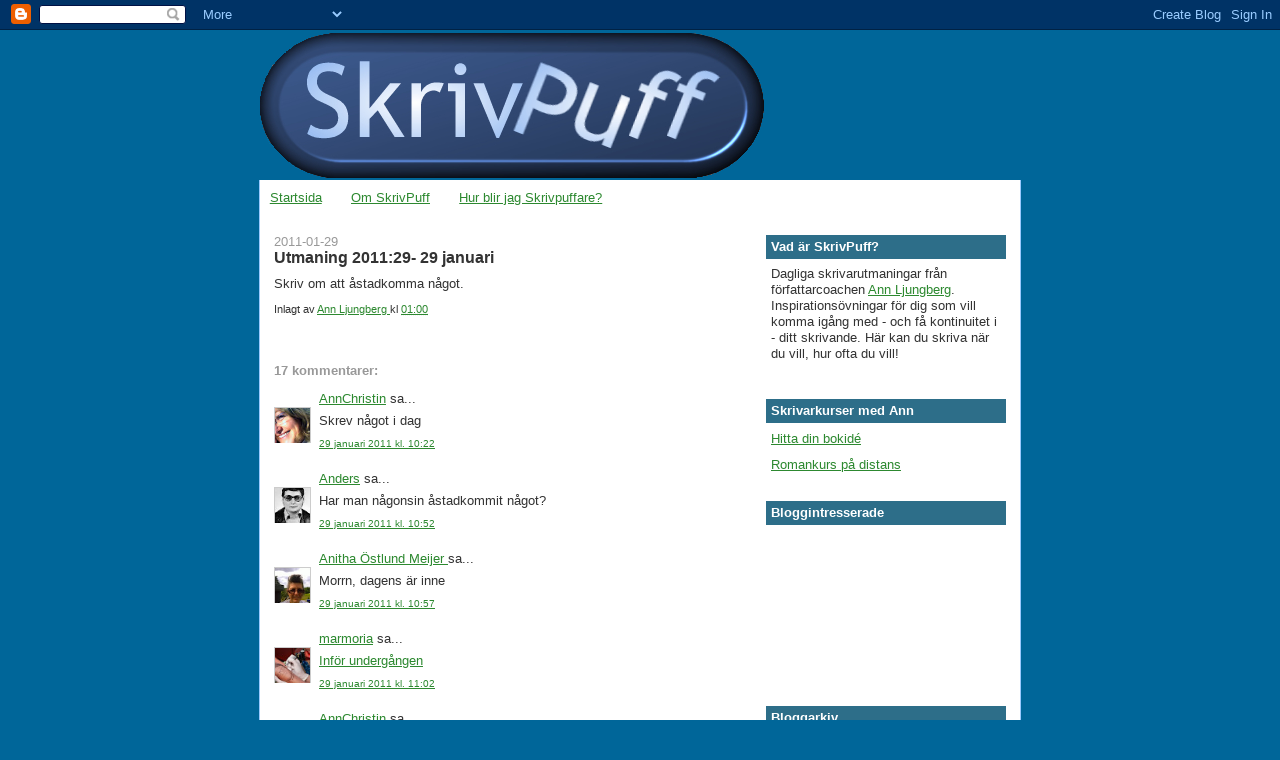

--- FILE ---
content_type: text/html; charset=UTF-8
request_url: https://skrivpuff.blogspot.com/2011/01/utmaning-201129-29-januari.html?showComment=1296296620160
body_size: 13437
content:
<!DOCTYPE html>
<html dir='ltr'>
<head>
<link href='https://www.blogger.com/static/v1/widgets/2944754296-widget_css_bundle.css' rel='stylesheet' type='text/css'/>
<meta content='text/html; charset=UTF-8' http-equiv='Content-Type'/>
<meta content='blogger' name='generator'/>
<link href='https://skrivpuff.blogspot.com/favicon.ico' rel='icon' type='image/x-icon'/>
<link href='http://skrivpuff.blogspot.com/2011/01/utmaning-201129-29-januari.html' rel='canonical'/>
<link rel="alternate" type="application/atom+xml" title="SkrivPuff - Atom" href="https://skrivpuff.blogspot.com/feeds/posts/default" />
<link rel="alternate" type="application/rss+xml" title="SkrivPuff - RSS" href="https://skrivpuff.blogspot.com/feeds/posts/default?alt=rss" />
<link rel="service.post" type="application/atom+xml" title="SkrivPuff - Atom" href="https://www.blogger.com/feeds/4558881638321047809/posts/default" />

<link rel="alternate" type="application/atom+xml" title="SkrivPuff - Atom" href="https://skrivpuff.blogspot.com/feeds/1436375923427015872/comments/default" />
<!--Can't find substitution for tag [blog.ieCssRetrofitLinks]-->
<meta content='http://skrivpuff.blogspot.com/2011/01/utmaning-201129-29-januari.html' property='og:url'/>
<meta content='Utmaning 2011:29- 29 januari' property='og:title'/>
<meta content='Skriv om att åstadkomma något.' property='og:description'/>
<title>SkrivPuff: Utmaning 2011:29- 29 januari</title>
<style id='page-skin-1' type='text/css'><!--
/*
-----------------------------------------------
Blogger Template Style
Name:     Washed Denim
Designer: Darren Delaye
URL:      www.DarrenDelaye.com
Date:     11 Jul 2006
-----------------------------------------------
*/
body {
background: #006699;
margin: 0;
padding: 0px;
font: x-small Verdana, Arial;
text-align: center;
color: #333333;
font-size/* */:/**/small;
font-size: /**/small;
}
a:link {
color: #2D8930;
}
a:visited {
color: #2D8930;
}
a img {
border-width: 0;
}
#outer-wrapper {
font: normal normal 100% Trebuchet, Trebuchet MS, Arial, sans-serif;
}
/* Header
----------------------------------------------- */
#header-wrapper {
margin:0;
padding: 0;
background-color: #006699;
text-align: left;
}
#header {
width: 762px;
margin: 0 auto;
background-color: #006699;
color: #ffffff;
padding: 0;
font: normal normal 361% Trebuchet, Trebuchet MS, Arial, sans-serif;
}
h1.title {
padding-top: 38px;
margin: 0 14px .1em;
line-height: 1.2em;
font-size: 100%;
}
h1.title a, h1.title a:visited {
color: #ffffff;
text-decoration: none;
}
#header .description {
display: block;
margin: 0 14px;
padding: 0 0 40px;
line-height: 1.4em;
font-size: 50%;
}
/* Content
----------------------------------------------- */
.clear {
clear: both;
}
#content-wrapper {
width: 760px;
margin: 0 auto;
padding: 0 0 15px;
text-align: left;
background-color: #ffffff;
border: 1px solid #99C9FF;
border-top: 0;
}
#main-wrapper {
margin-left: 14px;
width: 468px;
float: left;
background-color: #ffffff;
display: inline;       /* fix for doubling margin in IE */
word-wrap: break-word; /* fix for long text breaking sidebar float in IE */
overflow: hidden;      /* fix for long non-text content breaking IE sidebar float */
}
#sidebar-wrapper {
margin-right: 14px;
width: 240px;
float: right;
background-color: #ffffff;
display: inline;       /* fix for doubling margin in IE */
word-wrap: break-word; /* fix for long text breaking sidebar float in IE */
overflow: hidden;      /* fix for long non-text content breaking IE sidebar float */
}
/* Headings
----------------------------------------------- */
h2, h3 {
margin: 0;
}
/* Posts
----------------------------------------------- */
.date-header {
margin: 1.5em 0 0;
font-weight: normal;
color: #999999;
font-size: 100%;
}
.post {
margin: 0 0 1.5em;
padding-bottom: 1.5em;
}
.post-title {
margin: 0;
padding: 0;
font-size: 125%;
font-weight: bold;
line-height: 1.1em;
}
.post-title a, .post-title a:visited, .post-title strong {
text-decoration: none;
color: #333333;
font-weight: bold;
}
.post div {
margin: 0 0 .75em;
line-height: 1.3em;
}
.post-footer {
margin: -.25em 0 0;
color: #333333;
font-size: 87%;
}
.post-footer .span {
margin-right: .3em;
}
.post img, table.tr-caption-container {
padding: 4px;
border: 1px solid #99C9FF;
}
.tr-caption-container img {
border: none;
padding: 0;
}
.post blockquote {
margin: 1em 20px;
}
.post blockquote p {
margin: .75em 0;
}
/* Comments
----------------------------------------------- */
#comments h4 {
margin: 1em 0;
color: #999999;
}
#comments h4 strong {
font-size: 110%;
}
#comments-block {
margin: 1em 0 1.5em;
line-height: 1.3em;
}
#comments-block dt {
margin: .5em 0;
}
#comments-block dd {
margin: .25em 0 0;
}
#comments-block dd.comment-footer {
margin: -.25em 0 2em;
line-height: 1.4em;
font-size: 78%;
}
#comments-block dd p {
margin: 0 0 .75em;
}
.deleted-comment {
font-style:italic;
color:gray;
}
.feed-links {
clear: both;
line-height: 2.5em;
}
#blog-pager-newer-link {
float: left;
}
#blog-pager-older-link {
float: right;
}
#blog-pager {
text-align: center;
}
/* Sidebar Content
----------------------------------------------- */
.sidebar h2 {
margin: 1.6em 0 .5em;
padding: 4px 5px;
background-color: #2D6E89;
font-size: 100%;
color: #ffffff;
}
.sidebar ul {
margin: 0;
padding: 0;
list-style: none;
}
.sidebar li {
margin: 0;
padding-top: 0;
padding-right: 0;
padding-bottom: .5em;
padding-left: 15px;
text-indent: -15px;
line-height: 1.5em;
}
.sidebar {
color: #333333;
line-height:1.3em;
}
.sidebar .widget {
margin-bottom: 1em;
}
.sidebar .widget-content {
margin: 0 5px;
}
/* Profile
----------------------------------------------- */
.profile-img {
float: left;
margin-top: 0;
margin-right: 5px;
margin-bottom: 5px;
margin-left: 0;
padding: 4px;
border: 1px solid #99C9FF;
}
.profile-data {
margin:0;
text-transform:uppercase;
letter-spacing:.1em;
font-weight: bold;
line-height: 1.6em;
font-size: 78%;
}
.profile-datablock {
margin:.5em 0 .5em;
}
.profile-textblock {
margin: 0.5em 0;
line-height: 1.6em;
}
/* Footer
----------------------------------------------- */
#footer {
clear: both;
text-align: center;
color: #333333;
}
#footer .widget {
margin:.5em;
padding-top: 20px;
font-size: 85%;
line-height: 1.5em;
text-align: left;
}

--></style>
<link href='https://www.blogger.com/dyn-css/authorization.css?targetBlogID=4558881638321047809&amp;zx=19e08f77-b9e0-4ccd-9eb8-c62593d194ff' media='none' onload='if(media!=&#39;all&#39;)media=&#39;all&#39;' rel='stylesheet'/><noscript><link href='https://www.blogger.com/dyn-css/authorization.css?targetBlogID=4558881638321047809&amp;zx=19e08f77-b9e0-4ccd-9eb8-c62593d194ff' rel='stylesheet'/></noscript>
<meta name='google-adsense-platform-account' content='ca-host-pub-1556223355139109'/>
<meta name='google-adsense-platform-domain' content='blogspot.com'/>

</head>
<body>
<div class='navbar section' id='navbar'><div class='widget Navbar' data-version='1' id='Navbar1'><script type="text/javascript">
    function setAttributeOnload(object, attribute, val) {
      if(window.addEventListener) {
        window.addEventListener('load',
          function(){ object[attribute] = val; }, false);
      } else {
        window.attachEvent('onload', function(){ object[attribute] = val; });
      }
    }
  </script>
<div id="navbar-iframe-container"></div>
<script type="text/javascript" src="https://apis.google.com/js/platform.js"></script>
<script type="text/javascript">
      gapi.load("gapi.iframes:gapi.iframes.style.bubble", function() {
        if (gapi.iframes && gapi.iframes.getContext) {
          gapi.iframes.getContext().openChild({
              url: 'https://www.blogger.com/navbar/4558881638321047809?po\x3d1436375923427015872\x26origin\x3dhttps://skrivpuff.blogspot.com',
              where: document.getElementById("navbar-iframe-container"),
              id: "navbar-iframe"
          });
        }
      });
    </script><script type="text/javascript">
(function() {
var script = document.createElement('script');
script.type = 'text/javascript';
script.src = '//pagead2.googlesyndication.com/pagead/js/google_top_exp.js';
var head = document.getElementsByTagName('head')[0];
if (head) {
head.appendChild(script);
}})();
</script>
</div></div>
<div id='outer-wrapper'><div id='wrap2'>
<!-- skip links for text browsers -->
<span id='skiplinks' style='display:none;'>
<a href='#main'>skip to main </a> |
      <a href='#sidebar'>skip to sidebar</a>
</span>
<div id='header-wrapper'>
<div class='header section' id='header'><div class='widget Header' data-version='1' id='Header1'>
<div id='header-inner'>
<a href='https://skrivpuff.blogspot.com/' style='display: block'>
<img alt='SkrivPuff' height='150px; ' id='Header1_headerimg' src='https://blogger.googleusercontent.com/img/b/R29vZ2xl/AVvXsEgsMkLOxpypoEqAhlm4YG6xgN_nKvcUZcEFVVybHhb2Fg6n-N_4-Pyi2r3Iv-3ggKA8LHByX7JtOSIP8-u-P2ZPOdZkyBKea4ipg-4O7U33xe031cWtp7SwxnqpAhSQPIDnLS3o94Cfqgw/s1600-r/skrivpuff.png' style='display: block' width='507px; '/>
</a>
</div>
</div></div>
</div>
<div id='content-wrapper'>
<div id='crosscol-wrapper' style='text-align:center'>
<div class='crosscol section' id='crosscol'><div class='widget PageList' data-version='1' id='PageList1'>
<h2>Sidor</h2>
<div class='widget-content'>
<ul>
<li>
<a href='https://skrivpuff.blogspot.com/'>Startsida</a>
</li>
<li>
<a href='https://skrivpuff.blogspot.com/p/om-skrivpuff.html'>Om SkrivPuff</a>
</li>
<li>
<a href='https://skrivpuff.blogspot.com/p/hur-blir-jag-skrivpuffare.html'>Hur blir jag Skrivpuffare?</a>
</li>
</ul>
<div class='clear'></div>
</div>
</div></div>
</div>
<div id='main-wrapper'>
<div class='main section' id='main'><div class='widget Blog' data-version='1' id='Blog1'>
<div class='blog-posts hfeed'>

          <div class="date-outer">
        
<h2 class='date-header'><span>2011-01-29</span></h2>

          <div class="date-posts">
        
<div class='post-outer'>
<div class='post hentry uncustomized-post-template' itemprop='blogPost' itemscope='itemscope' itemtype='http://schema.org/BlogPosting'>
<meta content='4558881638321047809' itemprop='blogId'/>
<meta content='1436375923427015872' itemprop='postId'/>
<a name='1436375923427015872'></a>
<h3 class='post-title entry-title' itemprop='name'>
Utmaning 2011:29- 29 januari
</h3>
<div class='post-header'>
<div class='post-header-line-1'></div>
</div>
<div class='post-body entry-content' id='post-body-1436375923427015872' itemprop='description articleBody'>
Skriv om att åstadkomma något.
<div style='clear: both;'></div>
</div>
<div class='post-footer'>
<div class='post-footer-line post-footer-line-1'>
<span class='post-author vcard'>
Inlagt av
<span class='fn' itemprop='author' itemscope='itemscope' itemtype='http://schema.org/Person'>
<meta content='https://www.blogger.com/profile/11982126083633431094' itemprop='url'/>
<a class='g-profile' href='https://www.blogger.com/profile/11982126083633431094' rel='author' title='author profile'>
<span itemprop='name'>Ann Ljungberg</span>
</a>
</span>
</span>
<span class='post-timestamp'>
kl
<meta content='http://skrivpuff.blogspot.com/2011/01/utmaning-201129-29-januari.html' itemprop='url'/>
<a class='timestamp-link' href='https://skrivpuff.blogspot.com/2011/01/utmaning-201129-29-januari.html' rel='bookmark' title='permanent link'><abbr class='published' itemprop='datePublished' title='2011-01-29T01:00:00+01:00'>01:00</abbr></a>
</span>
<span class='post-comment-link'>
</span>
<span class='post-icons'>
<span class='item-control blog-admin pid-869986241'>
<a href='https://www.blogger.com/post-edit.g?blogID=4558881638321047809&postID=1436375923427015872&from=pencil' title='Redigera inlägg'>
<img alt='' class='icon-action' height='18' src='https://resources.blogblog.com/img/icon18_edit_allbkg.gif' width='18'/>
</a>
</span>
</span>
<div class='post-share-buttons goog-inline-block'>
</div>
</div>
<div class='post-footer-line post-footer-line-2'>
<span class='post-labels'>
</span>
</div>
<div class='post-footer-line post-footer-line-3'>
<span class='post-location'>
</span>
</div>
</div>
</div>
<div class='comments' id='comments'>
<a name='comments'></a>
<h4>17 kommentarer:</h4>
<div id='Blog1_comments-block-wrapper'>
<dl class='avatar-comment-indent' id='comments-block'>
<dt class='comment-author ' id='c6537195848507282683'>
<a name='c6537195848507282683'></a>
<div class="avatar-image-container vcard"><span dir="ltr"><a href="https://www.blogger.com/profile/14317678615869623377" target="" rel="nofollow" onclick="" class="avatar-hovercard" id="av-6537195848507282683-14317678615869623377"><img src="https://resources.blogblog.com/img/blank.gif" width="35" height="35" class="delayLoad" style="display: none;" longdesc="//blogger.googleusercontent.com/img/b/R29vZ2xl/AVvXsEgyk6FvLqTYvz29Ouu2oAA4d4P4VT_-Mh8VbY6mrTUDOPEVlChnCmRc0TMAP90J96L3RqmoWTTGB--mLpfJQG2PWyKp1Se801qEEkczbBE-G9FLUucSovItAQYmZa768Eg/s45-c/AnnChristin.jpg" alt="" title="AnnChristin">

<noscript><img src="//blogger.googleusercontent.com/img/b/R29vZ2xl/AVvXsEgyk6FvLqTYvz29Ouu2oAA4d4P4VT_-Mh8VbY6mrTUDOPEVlChnCmRc0TMAP90J96L3RqmoWTTGB--mLpfJQG2PWyKp1Se801qEEkczbBE-G9FLUucSovItAQYmZa768Eg/s45-c/AnnChristin.jpg" width="35" height="35" class="photo" alt=""></noscript></a></span></div>
<a href='https://www.blogger.com/profile/14317678615869623377' rel='nofollow'>AnnChristin</a>
sa...
</dt>
<dd class='comment-body' id='Blog1_cmt-6537195848507282683'>
<p>
Skrev något i dag
</p>
</dd>
<dd class='comment-footer'>
<span class='comment-timestamp'>
<a href='https://skrivpuff.blogspot.com/2011/01/utmaning-201129-29-januari.html?showComment=1296292938672#c6537195848507282683' title='comment permalink'>
29 januari 2011 kl. 10:22
</a>
<span class='item-control blog-admin pid-816030464'>
<a class='comment-delete' href='https://www.blogger.com/comment/delete/4558881638321047809/6537195848507282683' title='Ta bort kommentar'>
<img src='https://resources.blogblog.com/img/icon_delete13.gif'/>
</a>
</span>
</span>
</dd>
<dt class='comment-author ' id='c833492107363151162'>
<a name='c833492107363151162'></a>
<div class="avatar-image-container vcard"><span dir="ltr"><a href="https://www.blogger.com/profile/14366127870573249910" target="" rel="nofollow" onclick="" class="avatar-hovercard" id="av-833492107363151162-14366127870573249910"><img src="https://resources.blogblog.com/img/blank.gif" width="35" height="35" class="delayLoad" style="display: none;" longdesc="//blogger.googleusercontent.com/img/b/R29vZ2xl/AVvXsEiIi4cR-hBAv7X5airfqqbnF3AapQkdx7SU8e4ybXtYzQIp5GcIBl4dp49igg2OouqLo29vhvmd2eNUBV7dAcGtIVmKxIOU0t3RkjjhnFGY5668xFoZw2U3-APqvkrOHR4/s45-c/CarlostheJackal.jpg" alt="" title="Anders">

<noscript><img src="//blogger.googleusercontent.com/img/b/R29vZ2xl/AVvXsEiIi4cR-hBAv7X5airfqqbnF3AapQkdx7SU8e4ybXtYzQIp5GcIBl4dp49igg2OouqLo29vhvmd2eNUBV7dAcGtIVmKxIOU0t3RkjjhnFGY5668xFoZw2U3-APqvkrOHR4/s45-c/CarlostheJackal.jpg" width="35" height="35" class="photo" alt=""></noscript></a></span></div>
<a href='https://www.blogger.com/profile/14366127870573249910' rel='nofollow'>Anders</a>
sa...
</dt>
<dd class='comment-body' id='Blog1_cmt-833492107363151162'>
<p>
Har man någonsin åstadkommit något?
</p>
</dd>
<dd class='comment-footer'>
<span class='comment-timestamp'>
<a href='https://skrivpuff.blogspot.com/2011/01/utmaning-201129-29-januari.html?showComment=1296294764391#c833492107363151162' title='comment permalink'>
29 januari 2011 kl. 10:52
</a>
<span class='item-control blog-admin pid-1447388374'>
<a class='comment-delete' href='https://www.blogger.com/comment/delete/4558881638321047809/833492107363151162' title='Ta bort kommentar'>
<img src='https://resources.blogblog.com/img/icon_delete13.gif'/>
</a>
</span>
</span>
</dd>
<dt class='comment-author ' id='c6137178601130084565'>
<a name='c6137178601130084565'></a>
<div class="avatar-image-container vcard"><span dir="ltr"><a href="https://www.blogger.com/profile/10945463590243328288" target="" rel="nofollow" onclick="" class="avatar-hovercard" id="av-6137178601130084565-10945463590243328288"><img src="https://resources.blogblog.com/img/blank.gif" width="35" height="35" class="delayLoad" style="display: none;" longdesc="//blogger.googleusercontent.com/img/b/R29vZ2xl/AVvXsEjZiN_cyKFRxdMLiAJYfxdTNcBXFnrw_WqmKELDsxn-jC1NzqqGgKRyDXgLI6iuiA7ftwsK81faGe6HVIPnIUuuaOjoVsajOzHNDNDI3ygNK4V9YA39xT8coPQ0H3Bofh4/s45-c/CreativeCamera_2014-08-01+11_27_51_jpg.jpg" alt="" title="Anitha &Ouml;stlund Meijer ">

<noscript><img src="//blogger.googleusercontent.com/img/b/R29vZ2xl/AVvXsEjZiN_cyKFRxdMLiAJYfxdTNcBXFnrw_WqmKELDsxn-jC1NzqqGgKRyDXgLI6iuiA7ftwsK81faGe6HVIPnIUuuaOjoVsajOzHNDNDI3ygNK4V9YA39xT8coPQ0H3Bofh4/s45-c/CreativeCamera_2014-08-01+11_27_51_jpg.jpg" width="35" height="35" class="photo" alt=""></noscript></a></span></div>
<a href='https://www.blogger.com/profile/10945463590243328288' rel='nofollow'>Anitha Östlund Meijer </a>
sa...
</dt>
<dd class='comment-body' id='Blog1_cmt-6137178601130084565'>
<p>
Morrn, dagens är inne
</p>
</dd>
<dd class='comment-footer'>
<span class='comment-timestamp'>
<a href='https://skrivpuff.blogspot.com/2011/01/utmaning-201129-29-januari.html?showComment=1296295071339#c6137178601130084565' title='comment permalink'>
29 januari 2011 kl. 10:57
</a>
<span class='item-control blog-admin pid-1356616523'>
<a class='comment-delete' href='https://www.blogger.com/comment/delete/4558881638321047809/6137178601130084565' title='Ta bort kommentar'>
<img src='https://resources.blogblog.com/img/icon_delete13.gif'/>
</a>
</span>
</span>
</dd>
<dt class='comment-author ' id='c6689496852143882116'>
<a name='c6689496852143882116'></a>
<div class="avatar-image-container vcard"><span dir="ltr"><a href="https://www.blogger.com/profile/04488743785095627671" target="" rel="nofollow" onclick="" class="avatar-hovercard" id="av-6689496852143882116-04488743785095627671"><img src="https://resources.blogblog.com/img/blank.gif" width="35" height="35" class="delayLoad" style="display: none;" longdesc="//blogger.googleusercontent.com/img/b/R29vZ2xl/AVvXsEiSlh5XOMiLHGXYAUlG4fz2GaeOZmYZh5tQwvKtn57ZxtgUF0DlLL5U09X-lGLqVvcl538V3axuhEc2q1FWYyG3Vubl-D-Kialnt2gDhs7x2VKgaz7E1Pam7x9G9ucj9Fg/s45-c/*" alt="" title="marmoria">

<noscript><img src="//blogger.googleusercontent.com/img/b/R29vZ2xl/AVvXsEiSlh5XOMiLHGXYAUlG4fz2GaeOZmYZh5tQwvKtn57ZxtgUF0DlLL5U09X-lGLqVvcl538V3axuhEc2q1FWYyG3Vubl-D-Kialnt2gDhs7x2VKgaz7E1Pam7x9G9ucj9Fg/s45-c/*" width="35" height="35" class="photo" alt=""></noscript></a></span></div>
<a href='https://www.blogger.com/profile/04488743785095627671' rel='nofollow'>marmoria</a>
sa...
</dt>
<dd class='comment-body' id='Blog1_cmt-6689496852143882116'>
<p>
<a href="http://marmoria.blogspot.com/2011/01/infor-undergangen.html" rel="nofollow">Inför undergången</a>
</p>
</dd>
<dd class='comment-footer'>
<span class='comment-timestamp'>
<a href='https://skrivpuff.blogspot.com/2011/01/utmaning-201129-29-januari.html?showComment=1296295357074#c6689496852143882116' title='comment permalink'>
29 januari 2011 kl. 11:02
</a>
<span class='item-control blog-admin pid-427754684'>
<a class='comment-delete' href='https://www.blogger.com/comment/delete/4558881638321047809/6689496852143882116' title='Ta bort kommentar'>
<img src='https://resources.blogblog.com/img/icon_delete13.gif'/>
</a>
</span>
</span>
</dd>
<dt class='comment-author ' id='c8618253989639932486'>
<a name='c8618253989639932486'></a>
<div class="avatar-image-container vcard"><span dir="ltr"><a href="https://www.blogger.com/profile/14317678615869623377" target="" rel="nofollow" onclick="" class="avatar-hovercard" id="av-8618253989639932486-14317678615869623377"><img src="https://resources.blogblog.com/img/blank.gif" width="35" height="35" class="delayLoad" style="display: none;" longdesc="//blogger.googleusercontent.com/img/b/R29vZ2xl/AVvXsEgyk6FvLqTYvz29Ouu2oAA4d4P4VT_-Mh8VbY6mrTUDOPEVlChnCmRc0TMAP90J96L3RqmoWTTGB--mLpfJQG2PWyKp1Se801qEEkczbBE-G9FLUucSovItAQYmZa768Eg/s45-c/AnnChristin.jpg" alt="" title="AnnChristin">

<noscript><img src="//blogger.googleusercontent.com/img/b/R29vZ2xl/AVvXsEgyk6FvLqTYvz29Ouu2oAA4d4P4VT_-Mh8VbY6mrTUDOPEVlChnCmRc0TMAP90J96L3RqmoWTTGB--mLpfJQG2PWyKp1Se801qEEkczbBE-G9FLUucSovItAQYmZa768Eg/s45-c/AnnChristin.jpg" width="35" height="35" class="photo" alt=""></noscript></a></span></div>
<a href='https://www.blogger.com/profile/14317678615869623377' rel='nofollow'>AnnChristin</a>
sa...
</dt>
<dd class='comment-body' id='Blog1_cmt-8618253989639932486'>
<p>
Skrev en gång till idag
</p>
</dd>
<dd class='comment-footer'>
<span class='comment-timestamp'>
<a href='https://skrivpuff.blogspot.com/2011/01/utmaning-201129-29-januari.html?showComment=1296296620160#c8618253989639932486' title='comment permalink'>
29 januari 2011 kl. 11:23
</a>
<span class='item-control blog-admin pid-816030464'>
<a class='comment-delete' href='https://www.blogger.com/comment/delete/4558881638321047809/8618253989639932486' title='Ta bort kommentar'>
<img src='https://resources.blogblog.com/img/icon_delete13.gif'/>
</a>
</span>
</span>
</dd>
<dt class='comment-author blog-author' id='c1620064842638363785'>
<a name='c1620064842638363785'></a>
<div class="avatar-image-container vcard"><span dir="ltr"><a href="https://www.blogger.com/profile/02887479126172736728" target="" rel="nofollow" onclick="" class="avatar-hovercard" id="av-1620064842638363785-02887479126172736728"><img src="https://resources.blogblog.com/img/blank.gif" width="35" height="35" class="delayLoad" style="display: none;" longdesc="//blogger.googleusercontent.com/img/b/R29vZ2xl/AVvXsEgD_c3gJnqpw2es2kHM4RopWipoTruFP7ynpvOk_Q3tOkS-eb_1cZjvUzI4ow6kJj-RLXBws-BzETxBaQpF2Tk1dX6--d-UeBJV-YVKaKeItq9zXtrAlZTTBfKlvO2e4w/s45-c/Ethel+foto+artistique.jpg" alt="" title="http://tittelina.blogspot.com">

<noscript><img src="//blogger.googleusercontent.com/img/b/R29vZ2xl/AVvXsEgD_c3gJnqpw2es2kHM4RopWipoTruFP7ynpvOk_Q3tOkS-eb_1cZjvUzI4ow6kJj-RLXBws-BzETxBaQpF2Tk1dX6--d-UeBJV-YVKaKeItq9zXtrAlZTTBfKlvO2e4w/s45-c/Ethel+foto+artistique.jpg" width="35" height="35" class="photo" alt=""></noscript></a></span></div>
<a href='https://www.blogger.com/profile/02887479126172736728' rel='nofollow'>http://tittelina.blogspot.com</a>
sa...
</dt>
<dd class='comment-body' id='Blog1_cmt-1620064842638363785'>
<p>
Om att åstadkomma något.
</p>
</dd>
<dd class='comment-footer'>
<span class='comment-timestamp'>
<a href='https://skrivpuff.blogspot.com/2011/01/utmaning-201129-29-januari.html?showComment=1296299328257#c1620064842638363785' title='comment permalink'>
29 januari 2011 kl. 12:08
</a>
<span class='item-control blog-admin pid-2011329288'>
<a class='comment-delete' href='https://www.blogger.com/comment/delete/4558881638321047809/1620064842638363785' title='Ta bort kommentar'>
<img src='https://resources.blogblog.com/img/icon_delete13.gif'/>
</a>
</span>
</span>
</dd>
<dt class='comment-author ' id='c795673468690906793'>
<a name='c795673468690906793'></a>
<div class="avatar-image-container vcard"><span dir="ltr"><a href="https://www.blogger.com/profile/17004388886599660500" target="" rel="nofollow" onclick="" class="avatar-hovercard" id="av-795673468690906793-17004388886599660500"><img src="https://resources.blogblog.com/img/blank.gif" width="35" height="35" class="delayLoad" style="display: none;" longdesc="//blogger.googleusercontent.com/img/b/R29vZ2xl/AVvXsEiZTjMGsyn64uFSR-bRK__bnoKYsaDdXZy7gYrsNANDI4EYkRlc_hc631cJ5skwWovmYDqNlqJZWyA5FNjOMwk_fS1o83ZHpnJAq3nXjYopu2PsMFDCckmN-f76VjDETGc/s45-c/mig+sj%C3%A4lv%2C+sommaren+2014.jpg" alt="" title="Barbro">

<noscript><img src="//blogger.googleusercontent.com/img/b/R29vZ2xl/AVvXsEiZTjMGsyn64uFSR-bRK__bnoKYsaDdXZy7gYrsNANDI4EYkRlc_hc631cJ5skwWovmYDqNlqJZWyA5FNjOMwk_fS1o83ZHpnJAq3nXjYopu2PsMFDCckmN-f76VjDETGc/s45-c/mig+sj%C3%A4lv%2C+sommaren+2014.jpg" width="35" height="35" class="photo" alt=""></noscript></a></span></div>
<a href='https://www.blogger.com/profile/17004388886599660500' rel='nofollow'>Barbro</a>
sa...
</dt>
<dd class='comment-body' id='Blog1_cmt-795673468690906793'>
<p>
Idag har jag &quot;åstadkommit något&quot;.<br />En tanke från förr.
</p>
</dd>
<dd class='comment-footer'>
<span class='comment-timestamp'>
<a href='https://skrivpuff.blogspot.com/2011/01/utmaning-201129-29-januari.html?showComment=1296299632878#c795673468690906793' title='comment permalink'>
29 januari 2011 kl. 12:13
</a>
<span class='item-control blog-admin pid-1237679695'>
<a class='comment-delete' href='https://www.blogger.com/comment/delete/4558881638321047809/795673468690906793' title='Ta bort kommentar'>
<img src='https://resources.blogblog.com/img/icon_delete13.gif'/>
</a>
</span>
</span>
</dd>
<dt class='comment-author ' id='c4969521998118984277'>
<a name='c4969521998118984277'></a>
<div class="avatar-image-container avatar-stock"><span dir="ltr"><a href="https://www.blogger.com/profile/12700881813295300988" target="" rel="nofollow" onclick="" class="avatar-hovercard" id="av-4969521998118984277-12700881813295300988"><img src="//www.blogger.com/img/blogger_logo_round_35.png" width="35" height="35" alt="" title="A">

</a></span></div>
<a href='https://www.blogger.com/profile/12700881813295300988' rel='nofollow'>A</a>
sa...
</dt>
<dd class='comment-body' id='Blog1_cmt-4969521998118984277'>
<p>
<a href="http://eldtunga.blogspot.com/2011/01/vi-sitter-pa-banken-utanfor.html" rel="nofollow">Jag, dagisfröken?</a><br /><br />Ursäkta ev. stavfel. <br /><br />Trevlig lördag på er.
</p>
</dd>
<dd class='comment-footer'>
<span class='comment-timestamp'>
<a href='https://skrivpuff.blogspot.com/2011/01/utmaning-201129-29-januari.html?showComment=1296302430644#c4969521998118984277' title='comment permalink'>
29 januari 2011 kl. 13:00
</a>
<span class='item-control blog-admin pid-2004286703'>
<a class='comment-delete' href='https://www.blogger.com/comment/delete/4558881638321047809/4969521998118984277' title='Ta bort kommentar'>
<img src='https://resources.blogblog.com/img/icon_delete13.gif'/>
</a>
</span>
</span>
</dd>
<dt class='comment-author ' id='c4963786097492441762'>
<a name='c4963786097492441762'></a>
<div class="avatar-image-container avatar-stock"><span dir="ltr"><a href="https://www.blogger.com/profile/14690456078399583113" target="" rel="nofollow" onclick="" class="avatar-hovercard" id="av-4963786097492441762-14690456078399583113"><img src="//www.blogger.com/img/blogger_logo_round_35.png" width="35" height="35" alt="" title="Malin">

</a></span></div>
<a href='https://www.blogger.com/profile/14690456078399583113' rel='nofollow'>Malin</a>
sa...
</dt>
<dd class='comment-body' id='Blog1_cmt-4963786097492441762'>
<p>
Dagens puff: http://milonscorner.blogspot.com/2011/01/skrivpuff-om-att-astadkomma-nagot.html<br /><br />Men hur åstadkommer man en länk av adressen till inlägget?
</p>
</dd>
<dd class='comment-footer'>
<span class='comment-timestamp'>
<a href='https://skrivpuff.blogspot.com/2011/01/utmaning-201129-29-januari.html?showComment=1296309991692#c4963786097492441762' title='comment permalink'>
29 januari 2011 kl. 15:06
</a>
<span class='item-control blog-admin pid-1913980872'>
<a class='comment-delete' href='https://www.blogger.com/comment/delete/4558881638321047809/4963786097492441762' title='Ta bort kommentar'>
<img src='https://resources.blogblog.com/img/icon_delete13.gif'/>
</a>
</span>
</span>
</dd>
<dt class='comment-author ' id='c4782353255793560456'>
<a name='c4782353255793560456'></a>
<div class="avatar-image-container vcard"><span dir="ltr"><a href="https://www.blogger.com/profile/04295157764434089600" target="" rel="nofollow" onclick="" class="avatar-hovercard" id="av-4782353255793560456-04295157764434089600"><img src="https://resources.blogblog.com/img/blank.gif" width="35" height="35" class="delayLoad" style="display: none;" longdesc="//blogger.googleusercontent.com/img/b/R29vZ2xl/AVvXsEj6ksK9ND1AOjKfmuSeuPLBbW8YcG5ymXPSz3hp1zRnUj_KQfguHGQaEET2hvZaN0szFVKLlcCC7l1KeKxHdDbHxeEULc9d05DBZEAMa7XuIj7q9TLUwZSBB9owulG6uZY/s45-c/19554356_10154817232342877_1335108035798202325_n.jpg%3Foh%3D023fa4eee339e3c67102f93e74abfc58%26oe%3D5A9EF327" alt="" title="Dakota Quinn Diamond">

<noscript><img src="//blogger.googleusercontent.com/img/b/R29vZ2xl/AVvXsEj6ksK9ND1AOjKfmuSeuPLBbW8YcG5ymXPSz3hp1zRnUj_KQfguHGQaEET2hvZaN0szFVKLlcCC7l1KeKxHdDbHxeEULc9d05DBZEAMa7XuIj7q9TLUwZSBB9owulG6uZY/s45-c/19554356_10154817232342877_1335108035798202325_n.jpg%3Foh%3D023fa4eee339e3c67102f93e74abfc58%26oe%3D5A9EF327" width="35" height="35" class="photo" alt=""></noscript></a></span></div>
<a href='https://www.blogger.com/profile/04295157764434089600' rel='nofollow'>Dakota Quinn Diamond</a>
sa...
</dt>
<dd class='comment-body' id='Blog1_cmt-4782353255793560456'>
<p>
Malin! På <a href="http://bloggeruniversity.blogspot.com/2007/01/post-link-in-comments.html" rel="nofollow">BlogU</a> kan du se hur man enkelt åstadkommer en direktlänk! ;)<br /><br>
</p>
</dd>
<dd class='comment-footer'>
<span class='comment-timestamp'>
<a href='https://skrivpuff.blogspot.com/2011/01/utmaning-201129-29-januari.html?showComment=1296312709604#c4782353255793560456' title='comment permalink'>
29 januari 2011 kl. 15:51
</a>
<span class='item-control blog-admin pid-1558974084'>
<a class='comment-delete' href='https://www.blogger.com/comment/delete/4558881638321047809/4782353255793560456' title='Ta bort kommentar'>
<img src='https://resources.blogblog.com/img/icon_delete13.gif'/>
</a>
</span>
</span>
</dd>
<dt class='comment-author ' id='c2260005680369574836'>
<a name='c2260005680369574836'></a>
<div class="avatar-image-container avatar-stock"><span dir="ltr"><a href="https://www.blogger.com/profile/06407714953382454821" target="" rel="nofollow" onclick="" class="avatar-hovercard" id="av-2260005680369574836-06407714953382454821"><img src="//www.blogger.com/img/blogger_logo_round_35.png" width="35" height="35" alt="" title="Jenny H">

</a></span></div>
<a href='https://www.blogger.com/profile/06407714953382454821' rel='nofollow'>Jenny H</a>
sa...
</dt>
<dd class='comment-body' id='Blog1_cmt-2260005680369574836'>
<p>
Har puffats idag och skrivit en liten text:  <br /><br /><a href="http://havsdjupens-sal.blogspot.com/2011/01/astadkomma-nagot.html" rel="nofollow">Åstadkomma något</a>
</p>
</dd>
<dd class='comment-footer'>
<span class='comment-timestamp'>
<a href='https://skrivpuff.blogspot.com/2011/01/utmaning-201129-29-januari.html?showComment=1296317327416#c2260005680369574836' title='comment permalink'>
29 januari 2011 kl. 17:08
</a>
<span class='item-control blog-admin pid-1488200363'>
<a class='comment-delete' href='https://www.blogger.com/comment/delete/4558881638321047809/2260005680369574836' title='Ta bort kommentar'>
<img src='https://resources.blogblog.com/img/icon_delete13.gif'/>
</a>
</span>
</span>
</dd>
<dt class='comment-author ' id='c3365140343063579400'>
<a name='c3365140343063579400'></a>
<div class="avatar-image-container vcard"><span dir="ltr"><a href="https://www.blogger.com/profile/12733901291424963962" target="" rel="nofollow" onclick="" class="avatar-hovercard" id="av-3365140343063579400-12733901291424963962"><img src="https://resources.blogblog.com/img/blank.gif" width="35" height="35" class="delayLoad" style="display: none;" longdesc="//blogger.googleusercontent.com/img/b/R29vZ2xl/AVvXsEhvZ47NmcHRHqApjXDvq_gStCdI2qalL4LY4v45n1vttot8fMGJfr-XsMNxR6nXBEp3_zpAxze7vGQpalweR2X7KtYCH8QZmouusnBMKl4NQHMj2Mf4Cx2sw7BwG5oig0g/s45-c/Ung_Per_02.jpg" alt="" title="Bokm&aring;nglarn">

<noscript><img src="//blogger.googleusercontent.com/img/b/R29vZ2xl/AVvXsEhvZ47NmcHRHqApjXDvq_gStCdI2qalL4LY4v45n1vttot8fMGJfr-XsMNxR6nXBEp3_zpAxze7vGQpalweR2X7KtYCH8QZmouusnBMKl4NQHMj2Mf4Cx2sw7BwG5oig0g/s45-c/Ung_Per_02.jpg" width="35" height="35" class="photo" alt=""></noscript></a></span></div>
<a href='https://www.blogger.com/profile/12733901291424963962' rel='nofollow'>Bokmånglarn</a>
sa...
</dt>
<dd class='comment-body' id='Blog1_cmt-3365140343063579400'>
<p>
Idag har Fritte åstadkommit något.<br /><br /><a href="http://bokmanglarns-skrivhorna.blogspot.com/2011/01/skrivpuff-201129-slaget-vid.html" rel="nofollow">Slaget vid Rådstugugatan</a>
</p>
</dd>
<dd class='comment-footer'>
<span class='comment-timestamp'>
<a href='https://skrivpuff.blogspot.com/2011/01/utmaning-201129-29-januari.html?showComment=1296318790446#c3365140343063579400' title='comment permalink'>
29 januari 2011 kl. 17:33
</a>
<span class='item-control blog-admin pid-926902145'>
<a class='comment-delete' href='https://www.blogger.com/comment/delete/4558881638321047809/3365140343063579400' title='Ta bort kommentar'>
<img src='https://resources.blogblog.com/img/icon_delete13.gif'/>
</a>
</span>
</span>
</dd>
<dt class='comment-author ' id='c7877451619433342778'>
<a name='c7877451619433342778'></a>
<div class="avatar-image-container avatar-stock"><span dir="ltr"><a href="https://www.blogger.com/profile/06567721305651215088" target="" rel="nofollow" onclick="" class="avatar-hovercard" id="av-7877451619433342778-06567721305651215088"><img src="//www.blogger.com/img/blogger_logo_round_35.png" width="35" height="35" alt="" title="Feffe Kaufmann">

</a></span></div>
<a href='https://www.blogger.com/profile/06567721305651215088' rel='nofollow'>Feffe Kaufmann</a>
sa...
</dt>
<dd class='comment-body' id='Blog1_cmt-7877451619433342778'>
<p>
<a href="http://feffeskrivpuff.blogspot.com/" rel="nofollow">Själ i koma.</a>
</p>
</dd>
<dd class='comment-footer'>
<span class='comment-timestamp'>
<a href='https://skrivpuff.blogspot.com/2011/01/utmaning-201129-29-januari.html?showComment=1296323536151#c7877451619433342778' title='comment permalink'>
29 januari 2011 kl. 18:52
</a>
<span class='item-control blog-admin pid-1975293944'>
<a class='comment-delete' href='https://www.blogger.com/comment/delete/4558881638321047809/7877451619433342778' title='Ta bort kommentar'>
<img src='https://resources.blogblog.com/img/icon_delete13.gif'/>
</a>
</span>
</span>
</dd>
<dt class='comment-author ' id='c316441490966404305'>
<a name='c316441490966404305'></a>
<div class="avatar-image-container vcard"><span dir="ltr"><a href="https://www.blogger.com/profile/08531299370576015068" target="" rel="nofollow" onclick="" class="avatar-hovercard" id="av-316441490966404305-08531299370576015068"><img src="https://resources.blogblog.com/img/blank.gif" width="35" height="35" class="delayLoad" style="display: none;" longdesc="//blogger.googleusercontent.com/img/b/R29vZ2xl/AVvXsEi1ntygFx6jxDIKa2WqKf57zMQPAaZMpP9vYGFvI8OISaRy3MaWDplif8DshrnqFPciW5MxdlnFY7ICrUsZg79XXAt6yqknh6jwnGbfxY3EOpxQ3JS6h0-Vz4Zb4fFMNXM/s45-c/20161101_121051.jpg" alt="" title="foxy">

<noscript><img src="//blogger.googleusercontent.com/img/b/R29vZ2xl/AVvXsEi1ntygFx6jxDIKa2WqKf57zMQPAaZMpP9vYGFvI8OISaRy3MaWDplif8DshrnqFPciW5MxdlnFY7ICrUsZg79XXAt6yqknh6jwnGbfxY3EOpxQ3JS6h0-Vz4Zb4fFMNXM/s45-c/20161101_121051.jpg" width="35" height="35" class="photo" alt=""></noscript></a></span></div>
<a href='https://www.blogger.com/profile/08531299370576015068' rel='nofollow'>foxy</a>
sa...
</dt>
<dd class='comment-body' id='Blog1_cmt-316441490966404305'>
<p>
Åstadkom något som egentligen inte var så viktigt
</p>
</dd>
<dd class='comment-footer'>
<span class='comment-timestamp'>
<a href='https://skrivpuff.blogspot.com/2011/01/utmaning-201129-29-januari.html?showComment=1296331962538#c316441490966404305' title='comment permalink'>
29 januari 2011 kl. 21:12
</a>
<span class='item-control blog-admin pid-453638464'>
<a class='comment-delete' href='https://www.blogger.com/comment/delete/4558881638321047809/316441490966404305' title='Ta bort kommentar'>
<img src='https://resources.blogblog.com/img/icon_delete13.gif'/>
</a>
</span>
</span>
</dd>
<dt class='comment-author ' id='c4363761392585119254'>
<a name='c4363761392585119254'></a>
<div class="avatar-image-container avatar-stock"><span dir="ltr"><a href="http://moslan.blogg.se" target="" rel="nofollow" onclick=""><img src="//resources.blogblog.com/img/blank.gif" width="35" height="35" alt="" title="Moslan">

</a></span></div>
<a href='http://moslan.blogg.se' rel='nofollow'>Moslan</a>
sa...
</dt>
<dd class='comment-body' id='Blog1_cmt-4363761392585119254'>
<p>
Öhhhh... <a href="http://moslan.blogg.se" rel="nofollow">Moslans inlägg </a>
</p>
</dd>
<dd class='comment-footer'>
<span class='comment-timestamp'>
<a href='https://skrivpuff.blogspot.com/2011/01/utmaning-201129-29-januari.html?showComment=1296336891208#c4363761392585119254' title='comment permalink'>
29 januari 2011 kl. 22:34
</a>
<span class='item-control blog-admin pid-467364522'>
<a class='comment-delete' href='https://www.blogger.com/comment/delete/4558881638321047809/4363761392585119254' title='Ta bort kommentar'>
<img src='https://resources.blogblog.com/img/icon_delete13.gif'/>
</a>
</span>
</span>
</dd>
<dt class='comment-author ' id='c2338659630586575678'>
<a name='c2338659630586575678'></a>
<div class="avatar-image-container vcard"><span dir="ltr"><a href="https://www.blogger.com/profile/01505731574730087402" target="" rel="nofollow" onclick="" class="avatar-hovercard" id="av-2338659630586575678-01505731574730087402"><img src="https://resources.blogblog.com/img/blank.gif" width="35" height="35" class="delayLoad" style="display: none;" longdesc="//blogger.googleusercontent.com/img/b/R29vZ2xl/AVvXsEgDs-iAkwLBK6PMKYYWOg1-45781x6JDs83L3sCyMixhxM-rJFvGmAjy4O_nUQesx3EIcV6mg-2n9XI3pBu0tgVPy9CYHMk9EY8prd0agSo6rp7pkRlzjSo02lgXUMT4PI/s45-c/Bild+49.jpg" alt="" title="Lena Stenberg">

<noscript><img src="//blogger.googleusercontent.com/img/b/R29vZ2xl/AVvXsEgDs-iAkwLBK6PMKYYWOg1-45781x6JDs83L3sCyMixhxM-rJFvGmAjy4O_nUQesx3EIcV6mg-2n9XI3pBu0tgVPy9CYHMk9EY8prd0agSo6rp7pkRlzjSo02lgXUMT4PI/s45-c/Bild+49.jpg" width="35" height="35" class="photo" alt=""></noscript></a></span></div>
<a href='https://www.blogger.com/profile/01505731574730087402' rel='nofollow'>Lena Stenberg</a>
sa...
</dt>
<dd class='comment-body' id='Blog1_cmt-2338659630586575678'>
<p>
En sen puff om att åstadkomma!
</p>
</dd>
<dd class='comment-footer'>
<span class='comment-timestamp'>
<a href='https://skrivpuff.blogspot.com/2011/01/utmaning-201129-29-januari.html?showComment=1296339304334#c2338659630586575678' title='comment permalink'>
29 januari 2011 kl. 23:15
</a>
<span class='item-control blog-admin pid-542864748'>
<a class='comment-delete' href='https://www.blogger.com/comment/delete/4558881638321047809/2338659630586575678' title='Ta bort kommentar'>
<img src='https://resources.blogblog.com/img/icon_delete13.gif'/>
</a>
</span>
</span>
</dd>
<dt class='comment-author ' id='c5194161659891590867'>
<a name='c5194161659891590867'></a>
<div class="avatar-image-container vcard"><span dir="ltr"><a href="https://www.blogger.com/profile/04295157764434089600" target="" rel="nofollow" onclick="" class="avatar-hovercard" id="av-5194161659891590867-04295157764434089600"><img src="https://resources.blogblog.com/img/blank.gif" width="35" height="35" class="delayLoad" style="display: none;" longdesc="//blogger.googleusercontent.com/img/b/R29vZ2xl/AVvXsEj6ksK9ND1AOjKfmuSeuPLBbW8YcG5ymXPSz3hp1zRnUj_KQfguHGQaEET2hvZaN0szFVKLlcCC7l1KeKxHdDbHxeEULc9d05DBZEAMa7XuIj7q9TLUwZSBB9owulG6uZY/s45-c/19554356_10154817232342877_1335108035798202325_n.jpg%3Foh%3D023fa4eee339e3c67102f93e74abfc58%26oe%3D5A9EF327" alt="" title="Dakota Quinn Diamond">

<noscript><img src="//blogger.googleusercontent.com/img/b/R29vZ2xl/AVvXsEj6ksK9ND1AOjKfmuSeuPLBbW8YcG5ymXPSz3hp1zRnUj_KQfguHGQaEET2hvZaN0szFVKLlcCC7l1KeKxHdDbHxeEULc9d05DBZEAMa7XuIj7q9TLUwZSBB9owulG6uZY/s45-c/19554356_10154817232342877_1335108035798202325_n.jpg%3Foh%3D023fa4eee339e3c67102f93e74abfc58%26oe%3D5A9EF327" width="35" height="35" class="photo" alt=""></noscript></a></span></div>
<a href='https://www.blogger.com/profile/04295157764434089600' rel='nofollow'>Dakota Quinn Diamond</a>
sa...
</dt>
<dd class='comment-body' id='Blog1_cmt-5194161659891590867'>
<p>
<a href="http://sunshinediamond.blogspot.com/2011/01/skrivpuff-utmaning-201129-29-januari.html" rel="nofollow">En Pyret-pufft</a><br /><br>
</p>
</dd>
<dd class='comment-footer'>
<span class='comment-timestamp'>
<a href='https://skrivpuff.blogspot.com/2011/01/utmaning-201129-29-januari.html?showComment=1296348506788#c5194161659891590867' title='comment permalink'>
30 januari 2011 kl. 01:48
</a>
<span class='item-control blog-admin pid-1558974084'>
<a class='comment-delete' href='https://www.blogger.com/comment/delete/4558881638321047809/5194161659891590867' title='Ta bort kommentar'>
<img src='https://resources.blogblog.com/img/icon_delete13.gif'/>
</a>
</span>
</span>
</dd>
</dl>
</div>
<p class='comment-footer'>
<a href='https://www.blogger.com/comment/fullpage/post/4558881638321047809/1436375923427015872' onclick=''>Skicka en kommentar</a>
</p>
</div>
</div>

        </div></div>
      
</div>
<div class='blog-pager' id='blog-pager'>
<span id='blog-pager-newer-link'>
<a class='blog-pager-newer-link' href='https://skrivpuff.blogspot.com/2011/01/utmaning-201130-30-januari.html' id='Blog1_blog-pager-newer-link' title='Senaste inlägg'>Senaste inlägg</a>
</span>
<span id='blog-pager-older-link'>
<a class='blog-pager-older-link' href='https://skrivpuff.blogspot.com/2011/01/utmaning-201128-28-januari.html' id='Blog1_blog-pager-older-link' title='Äldre inlägg'>Äldre inlägg</a>
</span>
<a class='home-link' href='https://skrivpuff.blogspot.com/'>Startsida</a>
</div>
<div class='clear'></div>
<div class='post-feeds'>
<div class='feed-links'>
Prenumerera på:
<a class='feed-link' href='https://skrivpuff.blogspot.com/feeds/1436375923427015872/comments/default' target='_blank' type='application/atom+xml'>Kommentarer till inlägget (Atom)</a>
</div>
</div>
</div></div>
</div>
<div id='sidebar-wrapper'>
<div class='sidebar section' id='sidebar'><div class='widget Text' data-version='1' id='Text1'>
<h2 class='title'>Vad är SkrivPuff?</h2>
<div class='widget-content'>
Dagliga skrivarutmaningar från författarcoachen <a href="http://www.annljungberg.se/">Ann Ljungberg</a>. Inspirationsövningar för dig som vill komma igång med - och få kontinuitet i - ditt skrivande. Här kan du skriva när du vill, hur ofta du vill!<br/><br/>
</div>
<div class='clear'></div>
</div><div class='widget LinkList' data-version='1' id='LinkList2'>
<h2>Skrivarkurser med Ann</h2>
<div class='widget-content'>
<ul>
<li><a href='http://simplesignup.se/events/3051'>Hitta din bokidé</a></li>
<li><a href='http://www.annljungberg.se/category/4kurser/skriv-en-roman/'>Romankurs på distans</a></li>
</ul>
<div class='clear'></div>
</div>
</div><div class='widget Followers' data-version='1' id='Followers2'>
<h2 class='title'>Bloggintresserade</h2>
<div class='widget-content'>
<div id='Followers2-wrapper'>
<div style='margin-right:2px;'>
<div><script type="text/javascript" src="https://apis.google.com/js/platform.js"></script>
<div id="followers-iframe-container"></div>
<script type="text/javascript">
    window.followersIframe = null;
    function followersIframeOpen(url) {
      gapi.load("gapi.iframes", function() {
        if (gapi.iframes && gapi.iframes.getContext) {
          window.followersIframe = gapi.iframes.getContext().openChild({
            url: url,
            where: document.getElementById("followers-iframe-container"),
            messageHandlersFilter: gapi.iframes.CROSS_ORIGIN_IFRAMES_FILTER,
            messageHandlers: {
              '_ready': function(obj) {
                window.followersIframe.getIframeEl().height = obj.height;
              },
              'reset': function() {
                window.followersIframe.close();
                followersIframeOpen("https://www.blogger.com/followers/frame/4558881638321047809?colors\x3dCgt0cmFuc3BhcmVudBILdHJhbnNwYXJlbnQaByMzMzMzMzMiByMwMDAwMDAqByNmZmZmZmYyByMwMDAwMDA6ByMzMzMzMzNCByMwMDAwMDBKByMwMDAwMDBSByNGRkZGRkZaC3RyYW5zcGFyZW50\x26pageSize\x3d21\x26hl\x3dsv\x26origin\x3dhttps://skrivpuff.blogspot.com");
              },
              'open': function(url) {
                window.followersIframe.close();
                followersIframeOpen(url);
              }
            }
          });
        }
      });
    }
    followersIframeOpen("https://www.blogger.com/followers/frame/4558881638321047809?colors\x3dCgt0cmFuc3BhcmVudBILdHJhbnNwYXJlbnQaByMzMzMzMzMiByMwMDAwMDAqByNmZmZmZmYyByMwMDAwMDA6ByMzMzMzMzNCByMwMDAwMDBKByMwMDAwMDBSByNGRkZGRkZaC3RyYW5zcGFyZW50\x26pageSize\x3d21\x26hl\x3dsv\x26origin\x3dhttps://skrivpuff.blogspot.com");
  </script></div>
</div>
</div>
<div class='clear'></div>
</div>
</div><div class='widget BlogArchive' data-version='1' id='BlogArchive2'>
<h2>Bloggarkiv</h2>
<div class='widget-content'>
<div id='ArchiveList'>
<div id='BlogArchive2_ArchiveList'>
<ul class='hierarchy'>
<li class='archivedate collapsed'>
<a class='toggle' href='javascript:void(0)'>
<span class='zippy'>

        &#9658;&#160;
      
</span>
</a>
<a class='post-count-link' href='https://skrivpuff.blogspot.com/2021/'>
2021
</a>
<span class='post-count' dir='ltr'>(57)</span>
<ul class='hierarchy'>
<li class='archivedate collapsed'>
<a class='toggle' href='javascript:void(0)'>
<span class='zippy'>

        &#9658;&#160;
      
</span>
</a>
<a class='post-count-link' href='https://skrivpuff.blogspot.com/2021/02/'>
februari
</a>
<span class='post-count' dir='ltr'>(26)</span>
</li>
</ul>
<ul class='hierarchy'>
<li class='archivedate collapsed'>
<a class='toggle' href='javascript:void(0)'>
<span class='zippy'>

        &#9658;&#160;
      
</span>
</a>
<a class='post-count-link' href='https://skrivpuff.blogspot.com/2021/01/'>
januari
</a>
<span class='post-count' dir='ltr'>(31)</span>
</li>
</ul>
</li>
</ul>
<ul class='hierarchy'>
<li class='archivedate collapsed'>
<a class='toggle' href='javascript:void(0)'>
<span class='zippy'>

        &#9658;&#160;
      
</span>
</a>
<a class='post-count-link' href='https://skrivpuff.blogspot.com/2020/'>
2020
</a>
<span class='post-count' dir='ltr'>(366)</span>
<ul class='hierarchy'>
<li class='archivedate collapsed'>
<a class='toggle' href='javascript:void(0)'>
<span class='zippy'>

        &#9658;&#160;
      
</span>
</a>
<a class='post-count-link' href='https://skrivpuff.blogspot.com/2020/12/'>
december
</a>
<span class='post-count' dir='ltr'>(31)</span>
</li>
</ul>
<ul class='hierarchy'>
<li class='archivedate collapsed'>
<a class='toggle' href='javascript:void(0)'>
<span class='zippy'>

        &#9658;&#160;
      
</span>
</a>
<a class='post-count-link' href='https://skrivpuff.blogspot.com/2020/11/'>
november
</a>
<span class='post-count' dir='ltr'>(30)</span>
</li>
</ul>
<ul class='hierarchy'>
<li class='archivedate collapsed'>
<a class='toggle' href='javascript:void(0)'>
<span class='zippy'>

        &#9658;&#160;
      
</span>
</a>
<a class='post-count-link' href='https://skrivpuff.blogspot.com/2020/10/'>
oktober
</a>
<span class='post-count' dir='ltr'>(31)</span>
</li>
</ul>
<ul class='hierarchy'>
<li class='archivedate collapsed'>
<a class='toggle' href='javascript:void(0)'>
<span class='zippy'>

        &#9658;&#160;
      
</span>
</a>
<a class='post-count-link' href='https://skrivpuff.blogspot.com/2020/09/'>
september
</a>
<span class='post-count' dir='ltr'>(30)</span>
</li>
</ul>
<ul class='hierarchy'>
<li class='archivedate collapsed'>
<a class='toggle' href='javascript:void(0)'>
<span class='zippy'>

        &#9658;&#160;
      
</span>
</a>
<a class='post-count-link' href='https://skrivpuff.blogspot.com/2020/08/'>
augusti
</a>
<span class='post-count' dir='ltr'>(31)</span>
</li>
</ul>
<ul class='hierarchy'>
<li class='archivedate collapsed'>
<a class='toggle' href='javascript:void(0)'>
<span class='zippy'>

        &#9658;&#160;
      
</span>
</a>
<a class='post-count-link' href='https://skrivpuff.blogspot.com/2020/07/'>
juli
</a>
<span class='post-count' dir='ltr'>(31)</span>
</li>
</ul>
<ul class='hierarchy'>
<li class='archivedate collapsed'>
<a class='toggle' href='javascript:void(0)'>
<span class='zippy'>

        &#9658;&#160;
      
</span>
</a>
<a class='post-count-link' href='https://skrivpuff.blogspot.com/2020/06/'>
juni
</a>
<span class='post-count' dir='ltr'>(30)</span>
</li>
</ul>
<ul class='hierarchy'>
<li class='archivedate collapsed'>
<a class='toggle' href='javascript:void(0)'>
<span class='zippy'>

        &#9658;&#160;
      
</span>
</a>
<a class='post-count-link' href='https://skrivpuff.blogspot.com/2020/05/'>
maj
</a>
<span class='post-count' dir='ltr'>(31)</span>
</li>
</ul>
<ul class='hierarchy'>
<li class='archivedate collapsed'>
<a class='toggle' href='javascript:void(0)'>
<span class='zippy'>

        &#9658;&#160;
      
</span>
</a>
<a class='post-count-link' href='https://skrivpuff.blogspot.com/2020/04/'>
april
</a>
<span class='post-count' dir='ltr'>(30)</span>
</li>
</ul>
<ul class='hierarchy'>
<li class='archivedate collapsed'>
<a class='toggle' href='javascript:void(0)'>
<span class='zippy'>

        &#9658;&#160;
      
</span>
</a>
<a class='post-count-link' href='https://skrivpuff.blogspot.com/2020/03/'>
mars
</a>
<span class='post-count' dir='ltr'>(31)</span>
</li>
</ul>
<ul class='hierarchy'>
<li class='archivedate collapsed'>
<a class='toggle' href='javascript:void(0)'>
<span class='zippy'>

        &#9658;&#160;
      
</span>
</a>
<a class='post-count-link' href='https://skrivpuff.blogspot.com/2020/02/'>
februari
</a>
<span class='post-count' dir='ltr'>(29)</span>
</li>
</ul>
<ul class='hierarchy'>
<li class='archivedate collapsed'>
<a class='toggle' href='javascript:void(0)'>
<span class='zippy'>

        &#9658;&#160;
      
</span>
</a>
<a class='post-count-link' href='https://skrivpuff.blogspot.com/2020/01/'>
januari
</a>
<span class='post-count' dir='ltr'>(31)</span>
</li>
</ul>
</li>
</ul>
<ul class='hierarchy'>
<li class='archivedate collapsed'>
<a class='toggle' href='javascript:void(0)'>
<span class='zippy'>

        &#9658;&#160;
      
</span>
</a>
<a class='post-count-link' href='https://skrivpuff.blogspot.com/2019/'>
2019
</a>
<span class='post-count' dir='ltr'>(366)</span>
<ul class='hierarchy'>
<li class='archivedate collapsed'>
<a class='toggle' href='javascript:void(0)'>
<span class='zippy'>

        &#9658;&#160;
      
</span>
</a>
<a class='post-count-link' href='https://skrivpuff.blogspot.com/2019/12/'>
december
</a>
<span class='post-count' dir='ltr'>(31)</span>
</li>
</ul>
<ul class='hierarchy'>
<li class='archivedate collapsed'>
<a class='toggle' href='javascript:void(0)'>
<span class='zippy'>

        &#9658;&#160;
      
</span>
</a>
<a class='post-count-link' href='https://skrivpuff.blogspot.com/2019/11/'>
november
</a>
<span class='post-count' dir='ltr'>(30)</span>
</li>
</ul>
<ul class='hierarchy'>
<li class='archivedate collapsed'>
<a class='toggle' href='javascript:void(0)'>
<span class='zippy'>

        &#9658;&#160;
      
</span>
</a>
<a class='post-count-link' href='https://skrivpuff.blogspot.com/2019/10/'>
oktober
</a>
<span class='post-count' dir='ltr'>(31)</span>
</li>
</ul>
<ul class='hierarchy'>
<li class='archivedate collapsed'>
<a class='toggle' href='javascript:void(0)'>
<span class='zippy'>

        &#9658;&#160;
      
</span>
</a>
<a class='post-count-link' href='https://skrivpuff.blogspot.com/2019/09/'>
september
</a>
<span class='post-count' dir='ltr'>(30)</span>
</li>
</ul>
<ul class='hierarchy'>
<li class='archivedate collapsed'>
<a class='toggle' href='javascript:void(0)'>
<span class='zippy'>

        &#9658;&#160;
      
</span>
</a>
<a class='post-count-link' href='https://skrivpuff.blogspot.com/2019/08/'>
augusti
</a>
<span class='post-count' dir='ltr'>(31)</span>
</li>
</ul>
<ul class='hierarchy'>
<li class='archivedate collapsed'>
<a class='toggle' href='javascript:void(0)'>
<span class='zippy'>

        &#9658;&#160;
      
</span>
</a>
<a class='post-count-link' href='https://skrivpuff.blogspot.com/2019/07/'>
juli
</a>
<span class='post-count' dir='ltr'>(31)</span>
</li>
</ul>
<ul class='hierarchy'>
<li class='archivedate collapsed'>
<a class='toggle' href='javascript:void(0)'>
<span class='zippy'>

        &#9658;&#160;
      
</span>
</a>
<a class='post-count-link' href='https://skrivpuff.blogspot.com/2019/06/'>
juni
</a>
<span class='post-count' dir='ltr'>(30)</span>
</li>
</ul>
<ul class='hierarchy'>
<li class='archivedate collapsed'>
<a class='toggle' href='javascript:void(0)'>
<span class='zippy'>

        &#9658;&#160;
      
</span>
</a>
<a class='post-count-link' href='https://skrivpuff.blogspot.com/2019/05/'>
maj
</a>
<span class='post-count' dir='ltr'>(32)</span>
</li>
</ul>
<ul class='hierarchy'>
<li class='archivedate collapsed'>
<a class='toggle' href='javascript:void(0)'>
<span class='zippy'>

        &#9658;&#160;
      
</span>
</a>
<a class='post-count-link' href='https://skrivpuff.blogspot.com/2019/04/'>
april
</a>
<span class='post-count' dir='ltr'>(30)</span>
</li>
</ul>
<ul class='hierarchy'>
<li class='archivedate collapsed'>
<a class='toggle' href='javascript:void(0)'>
<span class='zippy'>

        &#9658;&#160;
      
</span>
</a>
<a class='post-count-link' href='https://skrivpuff.blogspot.com/2019/03/'>
mars
</a>
<span class='post-count' dir='ltr'>(31)</span>
</li>
</ul>
<ul class='hierarchy'>
<li class='archivedate collapsed'>
<a class='toggle' href='javascript:void(0)'>
<span class='zippy'>

        &#9658;&#160;
      
</span>
</a>
<a class='post-count-link' href='https://skrivpuff.blogspot.com/2019/02/'>
februari
</a>
<span class='post-count' dir='ltr'>(28)</span>
</li>
</ul>
<ul class='hierarchy'>
<li class='archivedate collapsed'>
<a class='toggle' href='javascript:void(0)'>
<span class='zippy'>

        &#9658;&#160;
      
</span>
</a>
<a class='post-count-link' href='https://skrivpuff.blogspot.com/2019/01/'>
januari
</a>
<span class='post-count' dir='ltr'>(31)</span>
</li>
</ul>
</li>
</ul>
<ul class='hierarchy'>
<li class='archivedate collapsed'>
<a class='toggle' href='javascript:void(0)'>
<span class='zippy'>

        &#9658;&#160;
      
</span>
</a>
<a class='post-count-link' href='https://skrivpuff.blogspot.com/2018/'>
2018
</a>
<span class='post-count' dir='ltr'>(372)</span>
<ul class='hierarchy'>
<li class='archivedate collapsed'>
<a class='toggle' href='javascript:void(0)'>
<span class='zippy'>

        &#9658;&#160;
      
</span>
</a>
<a class='post-count-link' href='https://skrivpuff.blogspot.com/2018/12/'>
december
</a>
<span class='post-count' dir='ltr'>(31)</span>
</li>
</ul>
<ul class='hierarchy'>
<li class='archivedate collapsed'>
<a class='toggle' href='javascript:void(0)'>
<span class='zippy'>

        &#9658;&#160;
      
</span>
</a>
<a class='post-count-link' href='https://skrivpuff.blogspot.com/2018/11/'>
november
</a>
<span class='post-count' dir='ltr'>(30)</span>
</li>
</ul>
<ul class='hierarchy'>
<li class='archivedate collapsed'>
<a class='toggle' href='javascript:void(0)'>
<span class='zippy'>

        &#9658;&#160;
      
</span>
</a>
<a class='post-count-link' href='https://skrivpuff.blogspot.com/2018/10/'>
oktober
</a>
<span class='post-count' dir='ltr'>(30)</span>
</li>
</ul>
<ul class='hierarchy'>
<li class='archivedate collapsed'>
<a class='toggle' href='javascript:void(0)'>
<span class='zippy'>

        &#9658;&#160;
      
</span>
</a>
<a class='post-count-link' href='https://skrivpuff.blogspot.com/2018/09/'>
september
</a>
<span class='post-count' dir='ltr'>(29)</span>
</li>
</ul>
<ul class='hierarchy'>
<li class='archivedate collapsed'>
<a class='toggle' href='javascript:void(0)'>
<span class='zippy'>

        &#9658;&#160;
      
</span>
</a>
<a class='post-count-link' href='https://skrivpuff.blogspot.com/2018/08/'>
augusti
</a>
<span class='post-count' dir='ltr'>(31)</span>
</li>
</ul>
<ul class='hierarchy'>
<li class='archivedate collapsed'>
<a class='toggle' href='javascript:void(0)'>
<span class='zippy'>

        &#9658;&#160;
      
</span>
</a>
<a class='post-count-link' href='https://skrivpuff.blogspot.com/2018/07/'>
juli
</a>
<span class='post-count' dir='ltr'>(34)</span>
</li>
</ul>
<ul class='hierarchy'>
<li class='archivedate collapsed'>
<a class='toggle' href='javascript:void(0)'>
<span class='zippy'>

        &#9658;&#160;
      
</span>
</a>
<a class='post-count-link' href='https://skrivpuff.blogspot.com/2018/06/'>
juni
</a>
<span class='post-count' dir='ltr'>(30)</span>
</li>
</ul>
<ul class='hierarchy'>
<li class='archivedate collapsed'>
<a class='toggle' href='javascript:void(0)'>
<span class='zippy'>

        &#9658;&#160;
      
</span>
</a>
<a class='post-count-link' href='https://skrivpuff.blogspot.com/2018/05/'>
maj
</a>
<span class='post-count' dir='ltr'>(34)</span>
</li>
</ul>
<ul class='hierarchy'>
<li class='archivedate collapsed'>
<a class='toggle' href='javascript:void(0)'>
<span class='zippy'>

        &#9658;&#160;
      
</span>
</a>
<a class='post-count-link' href='https://skrivpuff.blogspot.com/2018/04/'>
april
</a>
<span class='post-count' dir='ltr'>(30)</span>
</li>
</ul>
<ul class='hierarchy'>
<li class='archivedate collapsed'>
<a class='toggle' href='javascript:void(0)'>
<span class='zippy'>

        &#9658;&#160;
      
</span>
</a>
<a class='post-count-link' href='https://skrivpuff.blogspot.com/2018/03/'>
mars
</a>
<span class='post-count' dir='ltr'>(34)</span>
</li>
</ul>
<ul class='hierarchy'>
<li class='archivedate collapsed'>
<a class='toggle' href='javascript:void(0)'>
<span class='zippy'>

        &#9658;&#160;
      
</span>
</a>
<a class='post-count-link' href='https://skrivpuff.blogspot.com/2018/02/'>
februari
</a>
<span class='post-count' dir='ltr'>(28)</span>
</li>
</ul>
<ul class='hierarchy'>
<li class='archivedate collapsed'>
<a class='toggle' href='javascript:void(0)'>
<span class='zippy'>

        &#9658;&#160;
      
</span>
</a>
<a class='post-count-link' href='https://skrivpuff.blogspot.com/2018/01/'>
januari
</a>
<span class='post-count' dir='ltr'>(31)</span>
</li>
</ul>
</li>
</ul>
<ul class='hierarchy'>
<li class='archivedate collapsed'>
<a class='toggle' href='javascript:void(0)'>
<span class='zippy'>

        &#9658;&#160;
      
</span>
</a>
<a class='post-count-link' href='https://skrivpuff.blogspot.com/2017/'>
2017
</a>
<span class='post-count' dir='ltr'>(367)</span>
<ul class='hierarchy'>
<li class='archivedate collapsed'>
<a class='toggle' href='javascript:void(0)'>
<span class='zippy'>

        &#9658;&#160;
      
</span>
</a>
<a class='post-count-link' href='https://skrivpuff.blogspot.com/2017/12/'>
december
</a>
<span class='post-count' dir='ltr'>(31)</span>
</li>
</ul>
<ul class='hierarchy'>
<li class='archivedate collapsed'>
<a class='toggle' href='javascript:void(0)'>
<span class='zippy'>

        &#9658;&#160;
      
</span>
</a>
<a class='post-count-link' href='https://skrivpuff.blogspot.com/2017/11/'>
november
</a>
<span class='post-count' dir='ltr'>(30)</span>
</li>
</ul>
<ul class='hierarchy'>
<li class='archivedate collapsed'>
<a class='toggle' href='javascript:void(0)'>
<span class='zippy'>

        &#9658;&#160;
      
</span>
</a>
<a class='post-count-link' href='https://skrivpuff.blogspot.com/2017/10/'>
oktober
</a>
<span class='post-count' dir='ltr'>(31)</span>
</li>
</ul>
<ul class='hierarchy'>
<li class='archivedate collapsed'>
<a class='toggle' href='javascript:void(0)'>
<span class='zippy'>

        &#9658;&#160;
      
</span>
</a>
<a class='post-count-link' href='https://skrivpuff.blogspot.com/2017/09/'>
september
</a>
<span class='post-count' dir='ltr'>(31)</span>
</li>
</ul>
<ul class='hierarchy'>
<li class='archivedate collapsed'>
<a class='toggle' href='javascript:void(0)'>
<span class='zippy'>

        &#9658;&#160;
      
</span>
</a>
<a class='post-count-link' href='https://skrivpuff.blogspot.com/2017/08/'>
augusti
</a>
<span class='post-count' dir='ltr'>(31)</span>
</li>
</ul>
<ul class='hierarchy'>
<li class='archivedate collapsed'>
<a class='toggle' href='javascript:void(0)'>
<span class='zippy'>

        &#9658;&#160;
      
</span>
</a>
<a class='post-count-link' href='https://skrivpuff.blogspot.com/2017/07/'>
juli
</a>
<span class='post-count' dir='ltr'>(31)</span>
</li>
</ul>
<ul class='hierarchy'>
<li class='archivedate collapsed'>
<a class='toggle' href='javascript:void(0)'>
<span class='zippy'>

        &#9658;&#160;
      
</span>
</a>
<a class='post-count-link' href='https://skrivpuff.blogspot.com/2017/06/'>
juni
</a>
<span class='post-count' dir='ltr'>(30)</span>
</li>
</ul>
<ul class='hierarchy'>
<li class='archivedate collapsed'>
<a class='toggle' href='javascript:void(0)'>
<span class='zippy'>

        &#9658;&#160;
      
</span>
</a>
<a class='post-count-link' href='https://skrivpuff.blogspot.com/2017/05/'>
maj
</a>
<span class='post-count' dir='ltr'>(31)</span>
</li>
</ul>
<ul class='hierarchy'>
<li class='archivedate collapsed'>
<a class='toggle' href='javascript:void(0)'>
<span class='zippy'>

        &#9658;&#160;
      
</span>
</a>
<a class='post-count-link' href='https://skrivpuff.blogspot.com/2017/04/'>
april
</a>
<span class='post-count' dir='ltr'>(31)</span>
</li>
</ul>
<ul class='hierarchy'>
<li class='archivedate collapsed'>
<a class='toggle' href='javascript:void(0)'>
<span class='zippy'>

        &#9658;&#160;
      
</span>
</a>
<a class='post-count-link' href='https://skrivpuff.blogspot.com/2017/03/'>
mars
</a>
<span class='post-count' dir='ltr'>(31)</span>
</li>
</ul>
<ul class='hierarchy'>
<li class='archivedate collapsed'>
<a class='toggle' href='javascript:void(0)'>
<span class='zippy'>

        &#9658;&#160;
      
</span>
</a>
<a class='post-count-link' href='https://skrivpuff.blogspot.com/2017/02/'>
februari
</a>
<span class='post-count' dir='ltr'>(28)</span>
</li>
</ul>
<ul class='hierarchy'>
<li class='archivedate collapsed'>
<a class='toggle' href='javascript:void(0)'>
<span class='zippy'>

        &#9658;&#160;
      
</span>
</a>
<a class='post-count-link' href='https://skrivpuff.blogspot.com/2017/01/'>
januari
</a>
<span class='post-count' dir='ltr'>(31)</span>
</li>
</ul>
</li>
</ul>
<ul class='hierarchy'>
<li class='archivedate collapsed'>
<a class='toggle' href='javascript:void(0)'>
<span class='zippy'>

        &#9658;&#160;
      
</span>
</a>
<a class='post-count-link' href='https://skrivpuff.blogspot.com/2016/'>
2016
</a>
<span class='post-count' dir='ltr'>(372)</span>
<ul class='hierarchy'>
<li class='archivedate collapsed'>
<a class='toggle' href='javascript:void(0)'>
<span class='zippy'>

        &#9658;&#160;
      
</span>
</a>
<a class='post-count-link' href='https://skrivpuff.blogspot.com/2016/12/'>
december
</a>
<span class='post-count' dir='ltr'>(32)</span>
</li>
</ul>
<ul class='hierarchy'>
<li class='archivedate collapsed'>
<a class='toggle' href='javascript:void(0)'>
<span class='zippy'>

        &#9658;&#160;
      
</span>
</a>
<a class='post-count-link' href='https://skrivpuff.blogspot.com/2016/11/'>
november
</a>
<span class='post-count' dir='ltr'>(30)</span>
</li>
</ul>
<ul class='hierarchy'>
<li class='archivedate collapsed'>
<a class='toggle' href='javascript:void(0)'>
<span class='zippy'>

        &#9658;&#160;
      
</span>
</a>
<a class='post-count-link' href='https://skrivpuff.blogspot.com/2016/10/'>
oktober
</a>
<span class='post-count' dir='ltr'>(31)</span>
</li>
</ul>
<ul class='hierarchy'>
<li class='archivedate collapsed'>
<a class='toggle' href='javascript:void(0)'>
<span class='zippy'>

        &#9658;&#160;
      
</span>
</a>
<a class='post-count-link' href='https://skrivpuff.blogspot.com/2016/09/'>
september
</a>
<span class='post-count' dir='ltr'>(30)</span>
</li>
</ul>
<ul class='hierarchy'>
<li class='archivedate collapsed'>
<a class='toggle' href='javascript:void(0)'>
<span class='zippy'>

        &#9658;&#160;
      
</span>
</a>
<a class='post-count-link' href='https://skrivpuff.blogspot.com/2016/08/'>
augusti
</a>
<span class='post-count' dir='ltr'>(31)</span>
</li>
</ul>
<ul class='hierarchy'>
<li class='archivedate collapsed'>
<a class='toggle' href='javascript:void(0)'>
<span class='zippy'>

        &#9658;&#160;
      
</span>
</a>
<a class='post-count-link' href='https://skrivpuff.blogspot.com/2016/07/'>
juli
</a>
<span class='post-count' dir='ltr'>(32)</span>
</li>
</ul>
<ul class='hierarchy'>
<li class='archivedate collapsed'>
<a class='toggle' href='javascript:void(0)'>
<span class='zippy'>

        &#9658;&#160;
      
</span>
</a>
<a class='post-count-link' href='https://skrivpuff.blogspot.com/2016/06/'>
juni
</a>
<span class='post-count' dir='ltr'>(32)</span>
</li>
</ul>
<ul class='hierarchy'>
<li class='archivedate collapsed'>
<a class='toggle' href='javascript:void(0)'>
<span class='zippy'>

        &#9658;&#160;
      
</span>
</a>
<a class='post-count-link' href='https://skrivpuff.blogspot.com/2016/05/'>
maj
</a>
<span class='post-count' dir='ltr'>(32)</span>
</li>
</ul>
<ul class='hierarchy'>
<li class='archivedate collapsed'>
<a class='toggle' href='javascript:void(0)'>
<span class='zippy'>

        &#9658;&#160;
      
</span>
</a>
<a class='post-count-link' href='https://skrivpuff.blogspot.com/2016/04/'>
april
</a>
<span class='post-count' dir='ltr'>(30)</span>
</li>
</ul>
<ul class='hierarchy'>
<li class='archivedate collapsed'>
<a class='toggle' href='javascript:void(0)'>
<span class='zippy'>

        &#9658;&#160;
      
</span>
</a>
<a class='post-count-link' href='https://skrivpuff.blogspot.com/2016/03/'>
mars
</a>
<span class='post-count' dir='ltr'>(31)</span>
</li>
</ul>
<ul class='hierarchy'>
<li class='archivedate collapsed'>
<a class='toggle' href='javascript:void(0)'>
<span class='zippy'>

        &#9658;&#160;
      
</span>
</a>
<a class='post-count-link' href='https://skrivpuff.blogspot.com/2016/02/'>
februari
</a>
<span class='post-count' dir='ltr'>(29)</span>
</li>
</ul>
<ul class='hierarchy'>
<li class='archivedate collapsed'>
<a class='toggle' href='javascript:void(0)'>
<span class='zippy'>

        &#9658;&#160;
      
</span>
</a>
<a class='post-count-link' href='https://skrivpuff.blogspot.com/2016/01/'>
januari
</a>
<span class='post-count' dir='ltr'>(32)</span>
</li>
</ul>
</li>
</ul>
<ul class='hierarchy'>
<li class='archivedate collapsed'>
<a class='toggle' href='javascript:void(0)'>
<span class='zippy'>

        &#9658;&#160;
      
</span>
</a>
<a class='post-count-link' href='https://skrivpuff.blogspot.com/2015/'>
2015
</a>
<span class='post-count' dir='ltr'>(367)</span>
<ul class='hierarchy'>
<li class='archivedate collapsed'>
<a class='toggle' href='javascript:void(0)'>
<span class='zippy'>

        &#9658;&#160;
      
</span>
</a>
<a class='post-count-link' href='https://skrivpuff.blogspot.com/2015/12/'>
december
</a>
<span class='post-count' dir='ltr'>(31)</span>
</li>
</ul>
<ul class='hierarchy'>
<li class='archivedate collapsed'>
<a class='toggle' href='javascript:void(0)'>
<span class='zippy'>

        &#9658;&#160;
      
</span>
</a>
<a class='post-count-link' href='https://skrivpuff.blogspot.com/2015/11/'>
november
</a>
<span class='post-count' dir='ltr'>(30)</span>
</li>
</ul>
<ul class='hierarchy'>
<li class='archivedate collapsed'>
<a class='toggle' href='javascript:void(0)'>
<span class='zippy'>

        &#9658;&#160;
      
</span>
</a>
<a class='post-count-link' href='https://skrivpuff.blogspot.com/2015/10/'>
oktober
</a>
<span class='post-count' dir='ltr'>(32)</span>
</li>
</ul>
<ul class='hierarchy'>
<li class='archivedate collapsed'>
<a class='toggle' href='javascript:void(0)'>
<span class='zippy'>

        &#9658;&#160;
      
</span>
</a>
<a class='post-count-link' href='https://skrivpuff.blogspot.com/2015/09/'>
september
</a>
<span class='post-count' dir='ltr'>(30)</span>
</li>
</ul>
<ul class='hierarchy'>
<li class='archivedate collapsed'>
<a class='toggle' href='javascript:void(0)'>
<span class='zippy'>

        &#9658;&#160;
      
</span>
</a>
<a class='post-count-link' href='https://skrivpuff.blogspot.com/2015/08/'>
augusti
</a>
<span class='post-count' dir='ltr'>(31)</span>
</li>
</ul>
<ul class='hierarchy'>
<li class='archivedate collapsed'>
<a class='toggle' href='javascript:void(0)'>
<span class='zippy'>

        &#9658;&#160;
      
</span>
</a>
<a class='post-count-link' href='https://skrivpuff.blogspot.com/2015/07/'>
juli
</a>
<span class='post-count' dir='ltr'>(31)</span>
</li>
</ul>
<ul class='hierarchy'>
<li class='archivedate collapsed'>
<a class='toggle' href='javascript:void(0)'>
<span class='zippy'>

        &#9658;&#160;
      
</span>
</a>
<a class='post-count-link' href='https://skrivpuff.blogspot.com/2015/06/'>
juni
</a>
<span class='post-count' dir='ltr'>(30)</span>
</li>
</ul>
<ul class='hierarchy'>
<li class='archivedate collapsed'>
<a class='toggle' href='javascript:void(0)'>
<span class='zippy'>

        &#9658;&#160;
      
</span>
</a>
<a class='post-count-link' href='https://skrivpuff.blogspot.com/2015/05/'>
maj
</a>
<span class='post-count' dir='ltr'>(32)</span>
</li>
</ul>
<ul class='hierarchy'>
<li class='archivedate collapsed'>
<a class='toggle' href='javascript:void(0)'>
<span class='zippy'>

        &#9658;&#160;
      
</span>
</a>
<a class='post-count-link' href='https://skrivpuff.blogspot.com/2015/04/'>
april
</a>
<span class='post-count' dir='ltr'>(30)</span>
</li>
</ul>
<ul class='hierarchy'>
<li class='archivedate collapsed'>
<a class='toggle' href='javascript:void(0)'>
<span class='zippy'>

        &#9658;&#160;
      
</span>
</a>
<a class='post-count-link' href='https://skrivpuff.blogspot.com/2015/03/'>
mars
</a>
<span class='post-count' dir='ltr'>(31)</span>
</li>
</ul>
<ul class='hierarchy'>
<li class='archivedate collapsed'>
<a class='toggle' href='javascript:void(0)'>
<span class='zippy'>

        &#9658;&#160;
      
</span>
</a>
<a class='post-count-link' href='https://skrivpuff.blogspot.com/2015/02/'>
februari
</a>
<span class='post-count' dir='ltr'>(28)</span>
</li>
</ul>
<ul class='hierarchy'>
<li class='archivedate collapsed'>
<a class='toggle' href='javascript:void(0)'>
<span class='zippy'>

        &#9658;&#160;
      
</span>
</a>
<a class='post-count-link' href='https://skrivpuff.blogspot.com/2015/01/'>
januari
</a>
<span class='post-count' dir='ltr'>(31)</span>
</li>
</ul>
</li>
</ul>
<ul class='hierarchy'>
<li class='archivedate collapsed'>
<a class='toggle' href='javascript:void(0)'>
<span class='zippy'>

        &#9658;&#160;
      
</span>
</a>
<a class='post-count-link' href='https://skrivpuff.blogspot.com/2014/'>
2014
</a>
<span class='post-count' dir='ltr'>(367)</span>
<ul class='hierarchy'>
<li class='archivedate collapsed'>
<a class='toggle' href='javascript:void(0)'>
<span class='zippy'>

        &#9658;&#160;
      
</span>
</a>
<a class='post-count-link' href='https://skrivpuff.blogspot.com/2014/12/'>
december
</a>
<span class='post-count' dir='ltr'>(32)</span>
</li>
</ul>
<ul class='hierarchy'>
<li class='archivedate collapsed'>
<a class='toggle' href='javascript:void(0)'>
<span class='zippy'>

        &#9658;&#160;
      
</span>
</a>
<a class='post-count-link' href='https://skrivpuff.blogspot.com/2014/11/'>
november
</a>
<span class='post-count' dir='ltr'>(30)</span>
</li>
</ul>
<ul class='hierarchy'>
<li class='archivedate collapsed'>
<a class='toggle' href='javascript:void(0)'>
<span class='zippy'>

        &#9658;&#160;
      
</span>
</a>
<a class='post-count-link' href='https://skrivpuff.blogspot.com/2014/10/'>
oktober
</a>
<span class='post-count' dir='ltr'>(31)</span>
</li>
</ul>
<ul class='hierarchy'>
<li class='archivedate collapsed'>
<a class='toggle' href='javascript:void(0)'>
<span class='zippy'>

        &#9658;&#160;
      
</span>
</a>
<a class='post-count-link' href='https://skrivpuff.blogspot.com/2014/09/'>
september
</a>
<span class='post-count' dir='ltr'>(30)</span>
</li>
</ul>
<ul class='hierarchy'>
<li class='archivedate collapsed'>
<a class='toggle' href='javascript:void(0)'>
<span class='zippy'>

        &#9658;&#160;
      
</span>
</a>
<a class='post-count-link' href='https://skrivpuff.blogspot.com/2014/08/'>
augusti
</a>
<span class='post-count' dir='ltr'>(31)</span>
</li>
</ul>
<ul class='hierarchy'>
<li class='archivedate collapsed'>
<a class='toggle' href='javascript:void(0)'>
<span class='zippy'>

        &#9658;&#160;
      
</span>
</a>
<a class='post-count-link' href='https://skrivpuff.blogspot.com/2014/07/'>
juli
</a>
<span class='post-count' dir='ltr'>(31)</span>
</li>
</ul>
<ul class='hierarchy'>
<li class='archivedate collapsed'>
<a class='toggle' href='javascript:void(0)'>
<span class='zippy'>

        &#9658;&#160;
      
</span>
</a>
<a class='post-count-link' href='https://skrivpuff.blogspot.com/2014/06/'>
juni
</a>
<span class='post-count' dir='ltr'>(30)</span>
</li>
</ul>
<ul class='hierarchy'>
<li class='archivedate collapsed'>
<a class='toggle' href='javascript:void(0)'>
<span class='zippy'>

        &#9658;&#160;
      
</span>
</a>
<a class='post-count-link' href='https://skrivpuff.blogspot.com/2014/05/'>
maj
</a>
<span class='post-count' dir='ltr'>(31)</span>
</li>
</ul>
<ul class='hierarchy'>
<li class='archivedate collapsed'>
<a class='toggle' href='javascript:void(0)'>
<span class='zippy'>

        &#9658;&#160;
      
</span>
</a>
<a class='post-count-link' href='https://skrivpuff.blogspot.com/2014/04/'>
april
</a>
<span class='post-count' dir='ltr'>(31)</span>
</li>
</ul>
<ul class='hierarchy'>
<li class='archivedate collapsed'>
<a class='toggle' href='javascript:void(0)'>
<span class='zippy'>

        &#9658;&#160;
      
</span>
</a>
<a class='post-count-link' href='https://skrivpuff.blogspot.com/2014/03/'>
mars
</a>
<span class='post-count' dir='ltr'>(31)</span>
</li>
</ul>
<ul class='hierarchy'>
<li class='archivedate collapsed'>
<a class='toggle' href='javascript:void(0)'>
<span class='zippy'>

        &#9658;&#160;
      
</span>
</a>
<a class='post-count-link' href='https://skrivpuff.blogspot.com/2014/02/'>
februari
</a>
<span class='post-count' dir='ltr'>(28)</span>
</li>
</ul>
<ul class='hierarchy'>
<li class='archivedate collapsed'>
<a class='toggle' href='javascript:void(0)'>
<span class='zippy'>

        &#9658;&#160;
      
</span>
</a>
<a class='post-count-link' href='https://skrivpuff.blogspot.com/2014/01/'>
januari
</a>
<span class='post-count' dir='ltr'>(31)</span>
</li>
</ul>
</li>
</ul>
<ul class='hierarchy'>
<li class='archivedate collapsed'>
<a class='toggle' href='javascript:void(0)'>
<span class='zippy'>

        &#9658;&#160;
      
</span>
</a>
<a class='post-count-link' href='https://skrivpuff.blogspot.com/2013/'>
2013
</a>
<span class='post-count' dir='ltr'>(360)</span>
<ul class='hierarchy'>
<li class='archivedate collapsed'>
<a class='toggle' href='javascript:void(0)'>
<span class='zippy'>

        &#9658;&#160;
      
</span>
</a>
<a class='post-count-link' href='https://skrivpuff.blogspot.com/2013/12/'>
december
</a>
<span class='post-count' dir='ltr'>(31)</span>
</li>
</ul>
<ul class='hierarchy'>
<li class='archivedate collapsed'>
<a class='toggle' href='javascript:void(0)'>
<span class='zippy'>

        &#9658;&#160;
      
</span>
</a>
<a class='post-count-link' href='https://skrivpuff.blogspot.com/2013/11/'>
november
</a>
<span class='post-count' dir='ltr'>(29)</span>
</li>
</ul>
<ul class='hierarchy'>
<li class='archivedate collapsed'>
<a class='toggle' href='javascript:void(0)'>
<span class='zippy'>

        &#9658;&#160;
      
</span>
</a>
<a class='post-count-link' href='https://skrivpuff.blogspot.com/2013/10/'>
oktober
</a>
<span class='post-count' dir='ltr'>(33)</span>
</li>
</ul>
<ul class='hierarchy'>
<li class='archivedate collapsed'>
<a class='toggle' href='javascript:void(0)'>
<span class='zippy'>

        &#9658;&#160;
      
</span>
</a>
<a class='post-count-link' href='https://skrivpuff.blogspot.com/2013/09/'>
september
</a>
<span class='post-count' dir='ltr'>(30)</span>
</li>
</ul>
<ul class='hierarchy'>
<li class='archivedate collapsed'>
<a class='toggle' href='javascript:void(0)'>
<span class='zippy'>

        &#9658;&#160;
      
</span>
</a>
<a class='post-count-link' href='https://skrivpuff.blogspot.com/2013/08/'>
augusti
</a>
<span class='post-count' dir='ltr'>(31)</span>
</li>
</ul>
<ul class='hierarchy'>
<li class='archivedate collapsed'>
<a class='toggle' href='javascript:void(0)'>
<span class='zippy'>

        &#9658;&#160;
      
</span>
</a>
<a class='post-count-link' href='https://skrivpuff.blogspot.com/2013/07/'>
juli
</a>
<span class='post-count' dir='ltr'>(31)</span>
</li>
</ul>
<ul class='hierarchy'>
<li class='archivedate collapsed'>
<a class='toggle' href='javascript:void(0)'>
<span class='zippy'>

        &#9658;&#160;
      
</span>
</a>
<a class='post-count-link' href='https://skrivpuff.blogspot.com/2013/06/'>
juni
</a>
<span class='post-count' dir='ltr'>(23)</span>
</li>
</ul>
<ul class='hierarchy'>
<li class='archivedate collapsed'>
<a class='toggle' href='javascript:void(0)'>
<span class='zippy'>

        &#9658;&#160;
      
</span>
</a>
<a class='post-count-link' href='https://skrivpuff.blogspot.com/2013/05/'>
maj
</a>
<span class='post-count' dir='ltr'>(31)</span>
</li>
</ul>
<ul class='hierarchy'>
<li class='archivedate collapsed'>
<a class='toggle' href='javascript:void(0)'>
<span class='zippy'>

        &#9658;&#160;
      
</span>
</a>
<a class='post-count-link' href='https://skrivpuff.blogspot.com/2013/04/'>
april
</a>
<span class='post-count' dir='ltr'>(31)</span>
</li>
</ul>
<ul class='hierarchy'>
<li class='archivedate collapsed'>
<a class='toggle' href='javascript:void(0)'>
<span class='zippy'>

        &#9658;&#160;
      
</span>
</a>
<a class='post-count-link' href='https://skrivpuff.blogspot.com/2013/03/'>
mars
</a>
<span class='post-count' dir='ltr'>(31)</span>
</li>
</ul>
<ul class='hierarchy'>
<li class='archivedate collapsed'>
<a class='toggle' href='javascript:void(0)'>
<span class='zippy'>

        &#9658;&#160;
      
</span>
</a>
<a class='post-count-link' href='https://skrivpuff.blogspot.com/2013/02/'>
februari
</a>
<span class='post-count' dir='ltr'>(28)</span>
</li>
</ul>
<ul class='hierarchy'>
<li class='archivedate collapsed'>
<a class='toggle' href='javascript:void(0)'>
<span class='zippy'>

        &#9658;&#160;
      
</span>
</a>
<a class='post-count-link' href='https://skrivpuff.blogspot.com/2013/01/'>
januari
</a>
<span class='post-count' dir='ltr'>(31)</span>
</li>
</ul>
</li>
</ul>
<ul class='hierarchy'>
<li class='archivedate collapsed'>
<a class='toggle' href='javascript:void(0)'>
<span class='zippy'>

        &#9658;&#160;
      
</span>
</a>
<a class='post-count-link' href='https://skrivpuff.blogspot.com/2012/'>
2012
</a>
<span class='post-count' dir='ltr'>(346)</span>
<ul class='hierarchy'>
<li class='archivedate collapsed'>
<a class='toggle' href='javascript:void(0)'>
<span class='zippy'>

        &#9658;&#160;
      
</span>
</a>
<a class='post-count-link' href='https://skrivpuff.blogspot.com/2012/12/'>
december
</a>
<span class='post-count' dir='ltr'>(31)</span>
</li>
</ul>
<ul class='hierarchy'>
<li class='archivedate collapsed'>
<a class='toggle' href='javascript:void(0)'>
<span class='zippy'>

        &#9658;&#160;
      
</span>
</a>
<a class='post-count-link' href='https://skrivpuff.blogspot.com/2012/11/'>
november
</a>
<span class='post-count' dir='ltr'>(17)</span>
</li>
</ul>
<ul class='hierarchy'>
<li class='archivedate collapsed'>
<a class='toggle' href='javascript:void(0)'>
<span class='zippy'>

        &#9658;&#160;
      
</span>
</a>
<a class='post-count-link' href='https://skrivpuff.blogspot.com/2012/10/'>
oktober
</a>
<span class='post-count' dir='ltr'>(31)</span>
</li>
</ul>
<ul class='hierarchy'>
<li class='archivedate collapsed'>
<a class='toggle' href='javascript:void(0)'>
<span class='zippy'>

        &#9658;&#160;
      
</span>
</a>
<a class='post-count-link' href='https://skrivpuff.blogspot.com/2012/09/'>
september
</a>
<span class='post-count' dir='ltr'>(30)</span>
</li>
</ul>
<ul class='hierarchy'>
<li class='archivedate collapsed'>
<a class='toggle' href='javascript:void(0)'>
<span class='zippy'>

        &#9658;&#160;
      
</span>
</a>
<a class='post-count-link' href='https://skrivpuff.blogspot.com/2012/08/'>
augusti
</a>
<span class='post-count' dir='ltr'>(31)</span>
</li>
</ul>
<ul class='hierarchy'>
<li class='archivedate collapsed'>
<a class='toggle' href='javascript:void(0)'>
<span class='zippy'>

        &#9658;&#160;
      
</span>
</a>
<a class='post-count-link' href='https://skrivpuff.blogspot.com/2012/07/'>
juli
</a>
<span class='post-count' dir='ltr'>(31)</span>
</li>
</ul>
<ul class='hierarchy'>
<li class='archivedate collapsed'>
<a class='toggle' href='javascript:void(0)'>
<span class='zippy'>

        &#9658;&#160;
      
</span>
</a>
<a class='post-count-link' href='https://skrivpuff.blogspot.com/2012/06/'>
juni
</a>
<span class='post-count' dir='ltr'>(29)</span>
</li>
</ul>
<ul class='hierarchy'>
<li class='archivedate collapsed'>
<a class='toggle' href='javascript:void(0)'>
<span class='zippy'>

        &#9658;&#160;
      
</span>
</a>
<a class='post-count-link' href='https://skrivpuff.blogspot.com/2012/05/'>
maj
</a>
<span class='post-count' dir='ltr'>(30)</span>
</li>
</ul>
<ul class='hierarchy'>
<li class='archivedate collapsed'>
<a class='toggle' href='javascript:void(0)'>
<span class='zippy'>

        &#9658;&#160;
      
</span>
</a>
<a class='post-count-link' href='https://skrivpuff.blogspot.com/2012/04/'>
april
</a>
<span class='post-count' dir='ltr'>(30)</span>
</li>
</ul>
<ul class='hierarchy'>
<li class='archivedate collapsed'>
<a class='toggle' href='javascript:void(0)'>
<span class='zippy'>

        &#9658;&#160;
      
</span>
</a>
<a class='post-count-link' href='https://skrivpuff.blogspot.com/2012/03/'>
mars
</a>
<span class='post-count' dir='ltr'>(30)</span>
</li>
</ul>
<ul class='hierarchy'>
<li class='archivedate collapsed'>
<a class='toggle' href='javascript:void(0)'>
<span class='zippy'>

        &#9658;&#160;
      
</span>
</a>
<a class='post-count-link' href='https://skrivpuff.blogspot.com/2012/02/'>
februari
</a>
<span class='post-count' dir='ltr'>(25)</span>
</li>
</ul>
<ul class='hierarchy'>
<li class='archivedate collapsed'>
<a class='toggle' href='javascript:void(0)'>
<span class='zippy'>

        &#9658;&#160;
      
</span>
</a>
<a class='post-count-link' href='https://skrivpuff.blogspot.com/2012/01/'>
januari
</a>
<span class='post-count' dir='ltr'>(31)</span>
</li>
</ul>
</li>
</ul>
<ul class='hierarchy'>
<li class='archivedate expanded'>
<a class='toggle' href='javascript:void(0)'>
<span class='zippy toggle-open'>

        &#9660;&#160;
      
</span>
</a>
<a class='post-count-link' href='https://skrivpuff.blogspot.com/2011/'>
2011
</a>
<span class='post-count' dir='ltr'>(347)</span>
<ul class='hierarchy'>
<li class='archivedate collapsed'>
<a class='toggle' href='javascript:void(0)'>
<span class='zippy'>

        &#9658;&#160;
      
</span>
</a>
<a class='post-count-link' href='https://skrivpuff.blogspot.com/2011/12/'>
december
</a>
<span class='post-count' dir='ltr'>(30)</span>
</li>
</ul>
<ul class='hierarchy'>
<li class='archivedate collapsed'>
<a class='toggle' href='javascript:void(0)'>
<span class='zippy'>

        &#9658;&#160;
      
</span>
</a>
<a class='post-count-link' href='https://skrivpuff.blogspot.com/2011/11/'>
november
</a>
<span class='post-count' dir='ltr'>(28)</span>
</li>
</ul>
<ul class='hierarchy'>
<li class='archivedate collapsed'>
<a class='toggle' href='javascript:void(0)'>
<span class='zippy'>

        &#9658;&#160;
      
</span>
</a>
<a class='post-count-link' href='https://skrivpuff.blogspot.com/2011/10/'>
oktober
</a>
<span class='post-count' dir='ltr'>(26)</span>
</li>
</ul>
<ul class='hierarchy'>
<li class='archivedate collapsed'>
<a class='toggle' href='javascript:void(0)'>
<span class='zippy'>

        &#9658;&#160;
      
</span>
</a>
<a class='post-count-link' href='https://skrivpuff.blogspot.com/2011/09/'>
september
</a>
<span class='post-count' dir='ltr'>(28)</span>
</li>
</ul>
<ul class='hierarchy'>
<li class='archivedate collapsed'>
<a class='toggle' href='javascript:void(0)'>
<span class='zippy'>

        &#9658;&#160;
      
</span>
</a>
<a class='post-count-link' href='https://skrivpuff.blogspot.com/2011/08/'>
augusti
</a>
<span class='post-count' dir='ltr'>(31)</span>
</li>
</ul>
<ul class='hierarchy'>
<li class='archivedate collapsed'>
<a class='toggle' href='javascript:void(0)'>
<span class='zippy'>

        &#9658;&#160;
      
</span>
</a>
<a class='post-count-link' href='https://skrivpuff.blogspot.com/2011/07/'>
juli
</a>
<span class='post-count' dir='ltr'>(27)</span>
</li>
</ul>
<ul class='hierarchy'>
<li class='archivedate collapsed'>
<a class='toggle' href='javascript:void(0)'>
<span class='zippy'>

        &#9658;&#160;
      
</span>
</a>
<a class='post-count-link' href='https://skrivpuff.blogspot.com/2011/06/'>
juni
</a>
<span class='post-count' dir='ltr'>(30)</span>
</li>
</ul>
<ul class='hierarchy'>
<li class='archivedate collapsed'>
<a class='toggle' href='javascript:void(0)'>
<span class='zippy'>

        &#9658;&#160;
      
</span>
</a>
<a class='post-count-link' href='https://skrivpuff.blogspot.com/2011/05/'>
maj
</a>
<span class='post-count' dir='ltr'>(25)</span>
</li>
</ul>
<ul class='hierarchy'>
<li class='archivedate collapsed'>
<a class='toggle' href='javascript:void(0)'>
<span class='zippy'>

        &#9658;&#160;
      
</span>
</a>
<a class='post-count-link' href='https://skrivpuff.blogspot.com/2011/04/'>
april
</a>
<span class='post-count' dir='ltr'>(29)</span>
</li>
</ul>
<ul class='hierarchy'>
<li class='archivedate collapsed'>
<a class='toggle' href='javascript:void(0)'>
<span class='zippy'>

        &#9658;&#160;
      
</span>
</a>
<a class='post-count-link' href='https://skrivpuff.blogspot.com/2011/03/'>
mars
</a>
<span class='post-count' dir='ltr'>(32)</span>
</li>
</ul>
<ul class='hierarchy'>
<li class='archivedate collapsed'>
<a class='toggle' href='javascript:void(0)'>
<span class='zippy'>

        &#9658;&#160;
      
</span>
</a>
<a class='post-count-link' href='https://skrivpuff.blogspot.com/2011/02/'>
februari
</a>
<span class='post-count' dir='ltr'>(28)</span>
</li>
</ul>
<ul class='hierarchy'>
<li class='archivedate expanded'>
<a class='toggle' href='javascript:void(0)'>
<span class='zippy toggle-open'>

        &#9660;&#160;
      
</span>
</a>
<a class='post-count-link' href='https://skrivpuff.blogspot.com/2011/01/'>
januari
</a>
<span class='post-count' dir='ltr'>(33)</span>
<ul class='posts'>
<li><a href='https://skrivpuff.blogspot.com/2011/01/utmaning-201131-31-januari.html'>Utmaning 2011:31- 31 januari</a></li>
<li><a href='https://skrivpuff.blogspot.com/2011/01/utmaning-201130-30-januari.html'>Utmaning 2011:30- 30 januari</a></li>
<li><a href='https://skrivpuff.blogspot.com/2011/01/utmaning-201129-29-januari.html'>Utmaning 2011:29- 29 januari</a></li>
<li><a href='https://skrivpuff.blogspot.com/2011/01/utmaning-201128-28-januari.html'>Utmaning 2011:28- 28 januari</a></li>
<li><a href='https://skrivpuff.blogspot.com/2011/01/utmaning-201127-27-januari.html'>Utmaning 2011:27- 27 januari</a></li>
<li><a href='https://skrivpuff.blogspot.com/2011/01/utmaning-201126-26-januari.html'>Utmaning 2011:26- 26 januari</a></li>
<li><a href='https://skrivpuff.blogspot.com/2011/01/utmaning-201125-25-januari_25.html'>Utmaning 2011:25- 25 januari</a></li>
<li><a href='https://skrivpuff.blogspot.com/2011/01/utmaning-201124-24-januari.html'>Utmaning 2011:24- 24 januari</a></li>
<li><a href='https://skrivpuff.blogspot.com/2011/01/utmaning-201123-23-januari.html'>Utmaning 2011:23- 23 januari</a></li>
<li><a href='https://skrivpuff.blogspot.com/2011/01/utmaning-201122-22-januari.html'>Utmaning 2011:22- 22 januari</a></li>
<li><a href='https://skrivpuff.blogspot.com/2011/01/utmaning-201121-21-januari.html'>Utmaning 2011:21- 21 januari</a></li>
<li><a href='https://skrivpuff.blogspot.com/2011/01/utmaning-201120-20-januari.html'>Utmaning 2011:20 - 20 januari</a></li>
<li><a href='https://skrivpuff.blogspot.com/2011/01/utmaning-201119-19-januari.html'>Utmaning 2011:19 - 19 januari</a></li>
<li><a href='https://skrivpuff.blogspot.com/2011/01/utmaning-201118-18-januari.html'>Utmaning 2011:18 - 18 januari</a></li>
<li><a href='https://skrivpuff.blogspot.com/2011/01/utmaning-201117-17-januari.html'>Utmaning 2011:17 - 17 januari</a></li>
<li><a href='https://skrivpuff.blogspot.com/2011/01/utmaning-201116-16-januari.html'>Utmaning 2011:16 - 16 januari</a></li>
<li><a href='https://skrivpuff.blogspot.com/2011/01/utmaning-201115-15-januari.html'>Utmaning 2011:15 - 15 januari</a></li>
<li><a href='https://skrivpuff.blogspot.com/2011/01/utmaning-201114-14-januari.html'>Utmaning 2011:14 - 14 januari</a></li>
<li><a href='https://skrivpuff.blogspot.com/2011/01/utmaning-201113-13-januari.html'>Utmaning 2011:13 - 13 januari</a></li>
<li><a href='https://skrivpuff.blogspot.com/2011/01/utmaning-201112-12-januari.html'>Utmaning 2011:12 - 12 januari</a></li>
<li><a href='https://skrivpuff.blogspot.com/2011/01/utmaning-201111-11-januari.html'>Utmaning 2011:11 - 11 januari</a></li>
<li><a href='https://skrivpuff.blogspot.com/2011/01/utmaning-201110-10-januari.html'>Utmaning 2011:10 - 10 januari</a></li>
<li><a href='https://skrivpuff.blogspot.com/2011/01/utmaning-20119-9-januari.html'>Utmaning 2011:9 - 9 januari</a></li>
<li><a href='https://skrivpuff.blogspot.com/2011/01/utmaning-20118-8-januari.html'>Utmaning 2011:8 - 8 januari</a></li>
<li><a href='https://skrivpuff.blogspot.com/2011/01/utmaning-20117-7-januari.html'>Utmaning 2011:7 - 7 januari</a></li>
<li><a href='https://skrivpuff.blogspot.com/2011/01/utmaning-20116-6-januari.html'>Utmaning 2011:6 - 6 januari</a></li>
<li><a href='https://skrivpuff.blogspot.com/2011/01/skrivpuffkalendern-2011.html'>Skrivpuffkalendern 2011</a></li>
<li><a href='https://skrivpuff.blogspot.com/2011/01/utmaning-20115-5-januari.html'>Utmaning 2011:5 - 5 januari</a></li>
<li><a href='https://skrivpuff.blogspot.com/2011/01/kalenderbestallning.html'>Kalenderbeställning</a></li>
<li><a href='https://skrivpuff.blogspot.com/2011/01/utmaning-20114-4-januari.html'>Utmaning 2011:4 - 4 januari</a></li>
<li><a href='https://skrivpuff.blogspot.com/2011/01/utmaning-20113-3-januari.html'>Utmaning 2011:3 - 3 januari</a></li>
<li><a href='https://skrivpuff.blogspot.com/2011/01/utmaning-20112-2-januari.html'>Utmaning 2011:2 - 2 januari</a></li>
<li><a href='https://skrivpuff.blogspot.com/2011/01/utmaning-20111-1-januari.html'>Utmaning 2011:1 - 1 januari</a></li>
</ul>
</li>
</ul>
</li>
</ul>
<ul class='hierarchy'>
<li class='archivedate collapsed'>
<a class='toggle' href='javascript:void(0)'>
<span class='zippy'>

        &#9658;&#160;
      
</span>
</a>
<a class='post-count-link' href='https://skrivpuff.blogspot.com/2010/'>
2010
</a>
<span class='post-count' dir='ltr'>(346)</span>
<ul class='hierarchy'>
<li class='archivedate collapsed'>
<a class='toggle' href='javascript:void(0)'>
<span class='zippy'>

        &#9658;&#160;
      
</span>
</a>
<a class='post-count-link' href='https://skrivpuff.blogspot.com/2010/12/'>
december
</a>
<span class='post-count' dir='ltr'>(25)</span>
</li>
</ul>
<ul class='hierarchy'>
<li class='archivedate collapsed'>
<a class='toggle' href='javascript:void(0)'>
<span class='zippy'>

        &#9658;&#160;
      
</span>
</a>
<a class='post-count-link' href='https://skrivpuff.blogspot.com/2010/11/'>
november
</a>
<span class='post-count' dir='ltr'>(29)</span>
</li>
</ul>
<ul class='hierarchy'>
<li class='archivedate collapsed'>
<a class='toggle' href='javascript:void(0)'>
<span class='zippy'>

        &#9658;&#160;
      
</span>
</a>
<a class='post-count-link' href='https://skrivpuff.blogspot.com/2010/10/'>
oktober
</a>
<span class='post-count' dir='ltr'>(30)</span>
</li>
</ul>
<ul class='hierarchy'>
<li class='archivedate collapsed'>
<a class='toggle' href='javascript:void(0)'>
<span class='zippy'>

        &#9658;&#160;
      
</span>
</a>
<a class='post-count-link' href='https://skrivpuff.blogspot.com/2010/09/'>
september
</a>
<span class='post-count' dir='ltr'>(26)</span>
</li>
</ul>
<ul class='hierarchy'>
<li class='archivedate collapsed'>
<a class='toggle' href='javascript:void(0)'>
<span class='zippy'>

        &#9658;&#160;
      
</span>
</a>
<a class='post-count-link' href='https://skrivpuff.blogspot.com/2010/08/'>
augusti
</a>
<span class='post-count' dir='ltr'>(30)</span>
</li>
</ul>
<ul class='hierarchy'>
<li class='archivedate collapsed'>
<a class='toggle' href='javascript:void(0)'>
<span class='zippy'>

        &#9658;&#160;
      
</span>
</a>
<a class='post-count-link' href='https://skrivpuff.blogspot.com/2010/07/'>
juli
</a>
<span class='post-count' dir='ltr'>(31)</span>
</li>
</ul>
<ul class='hierarchy'>
<li class='archivedate collapsed'>
<a class='toggle' href='javascript:void(0)'>
<span class='zippy'>

        &#9658;&#160;
      
</span>
</a>
<a class='post-count-link' href='https://skrivpuff.blogspot.com/2010/06/'>
juni
</a>
<span class='post-count' dir='ltr'>(29)</span>
</li>
</ul>
<ul class='hierarchy'>
<li class='archivedate collapsed'>
<a class='toggle' href='javascript:void(0)'>
<span class='zippy'>

        &#9658;&#160;
      
</span>
</a>
<a class='post-count-link' href='https://skrivpuff.blogspot.com/2010/05/'>
maj
</a>
<span class='post-count' dir='ltr'>(26)</span>
</li>
</ul>
<ul class='hierarchy'>
<li class='archivedate collapsed'>
<a class='toggle' href='javascript:void(0)'>
<span class='zippy'>

        &#9658;&#160;
      
</span>
</a>
<a class='post-count-link' href='https://skrivpuff.blogspot.com/2010/04/'>
april
</a>
<span class='post-count' dir='ltr'>(29)</span>
</li>
</ul>
<ul class='hierarchy'>
<li class='archivedate collapsed'>
<a class='toggle' href='javascript:void(0)'>
<span class='zippy'>

        &#9658;&#160;
      
</span>
</a>
<a class='post-count-link' href='https://skrivpuff.blogspot.com/2010/03/'>
mars
</a>
<span class='post-count' dir='ltr'>(31)</span>
</li>
</ul>
<ul class='hierarchy'>
<li class='archivedate collapsed'>
<a class='toggle' href='javascript:void(0)'>
<span class='zippy'>

        &#9658;&#160;
      
</span>
</a>
<a class='post-count-link' href='https://skrivpuff.blogspot.com/2010/02/'>
februari
</a>
<span class='post-count' dir='ltr'>(29)</span>
</li>
</ul>
<ul class='hierarchy'>
<li class='archivedate collapsed'>
<a class='toggle' href='javascript:void(0)'>
<span class='zippy'>

        &#9658;&#160;
      
</span>
</a>
<a class='post-count-link' href='https://skrivpuff.blogspot.com/2010/01/'>
januari
</a>
<span class='post-count' dir='ltr'>(31)</span>
</li>
</ul>
</li>
</ul>
<ul class='hierarchy'>
<li class='archivedate collapsed'>
<a class='toggle' href='javascript:void(0)'>
<span class='zippy'>

        &#9658;&#160;
      
</span>
</a>
<a class='post-count-link' href='https://skrivpuff.blogspot.com/2009/'>
2009
</a>
<span class='post-count' dir='ltr'>(388)</span>
<ul class='hierarchy'>
<li class='archivedate collapsed'>
<a class='toggle' href='javascript:void(0)'>
<span class='zippy'>

        &#9658;&#160;
      
</span>
</a>
<a class='post-count-link' href='https://skrivpuff.blogspot.com/2009/12/'>
december
</a>
<span class='post-count' dir='ltr'>(35)</span>
</li>
</ul>
<ul class='hierarchy'>
<li class='archivedate collapsed'>
<a class='toggle' href='javascript:void(0)'>
<span class='zippy'>

        &#9658;&#160;
      
</span>
</a>
<a class='post-count-link' href='https://skrivpuff.blogspot.com/2009/11/'>
november
</a>
<span class='post-count' dir='ltr'>(33)</span>
</li>
</ul>
<ul class='hierarchy'>
<li class='archivedate collapsed'>
<a class='toggle' href='javascript:void(0)'>
<span class='zippy'>

        &#9658;&#160;
      
</span>
</a>
<a class='post-count-link' href='https://skrivpuff.blogspot.com/2009/10/'>
oktober
</a>
<span class='post-count' dir='ltr'>(33)</span>
</li>
</ul>
<ul class='hierarchy'>
<li class='archivedate collapsed'>
<a class='toggle' href='javascript:void(0)'>
<span class='zippy'>

        &#9658;&#160;
      
</span>
</a>
<a class='post-count-link' href='https://skrivpuff.blogspot.com/2009/09/'>
september
</a>
<span class='post-count' dir='ltr'>(31)</span>
</li>
</ul>
<ul class='hierarchy'>
<li class='archivedate collapsed'>
<a class='toggle' href='javascript:void(0)'>
<span class='zippy'>

        &#9658;&#160;
      
</span>
</a>
<a class='post-count-link' href='https://skrivpuff.blogspot.com/2009/08/'>
augusti
</a>
<span class='post-count' dir='ltr'>(32)</span>
</li>
</ul>
<ul class='hierarchy'>
<li class='archivedate collapsed'>
<a class='toggle' href='javascript:void(0)'>
<span class='zippy'>

        &#9658;&#160;
      
</span>
</a>
<a class='post-count-link' href='https://skrivpuff.blogspot.com/2009/07/'>
juli
</a>
<span class='post-count' dir='ltr'>(33)</span>
</li>
</ul>
<ul class='hierarchy'>
<li class='archivedate collapsed'>
<a class='toggle' href='javascript:void(0)'>
<span class='zippy'>

        &#9658;&#160;
      
</span>
</a>
<a class='post-count-link' href='https://skrivpuff.blogspot.com/2009/06/'>
juni
</a>
<span class='post-count' dir='ltr'>(34)</span>
</li>
</ul>
<ul class='hierarchy'>
<li class='archivedate collapsed'>
<a class='toggle' href='javascript:void(0)'>
<span class='zippy'>

        &#9658;&#160;
      
</span>
</a>
<a class='post-count-link' href='https://skrivpuff.blogspot.com/2009/05/'>
maj
</a>
<span class='post-count' dir='ltr'>(31)</span>
</li>
</ul>
<ul class='hierarchy'>
<li class='archivedate collapsed'>
<a class='toggle' href='javascript:void(0)'>
<span class='zippy'>

        &#9658;&#160;
      
</span>
</a>
<a class='post-count-link' href='https://skrivpuff.blogspot.com/2009/04/'>
april
</a>
<span class='post-count' dir='ltr'>(30)</span>
</li>
</ul>
<ul class='hierarchy'>
<li class='archivedate collapsed'>
<a class='toggle' href='javascript:void(0)'>
<span class='zippy'>

        &#9658;&#160;
      
</span>
</a>
<a class='post-count-link' href='https://skrivpuff.blogspot.com/2009/03/'>
mars
</a>
<span class='post-count' dir='ltr'>(33)</span>
</li>
</ul>
<ul class='hierarchy'>
<li class='archivedate collapsed'>
<a class='toggle' href='javascript:void(0)'>
<span class='zippy'>

        &#9658;&#160;
      
</span>
</a>
<a class='post-count-link' href='https://skrivpuff.blogspot.com/2009/02/'>
februari
</a>
<span class='post-count' dir='ltr'>(29)</span>
</li>
</ul>
<ul class='hierarchy'>
<li class='archivedate collapsed'>
<a class='toggle' href='javascript:void(0)'>
<span class='zippy'>

        &#9658;&#160;
      
</span>
</a>
<a class='post-count-link' href='https://skrivpuff.blogspot.com/2009/01/'>
januari
</a>
<span class='post-count' dir='ltr'>(34)</span>
</li>
</ul>
</li>
</ul>
<ul class='hierarchy'>
<li class='archivedate collapsed'>
<a class='toggle' href='javascript:void(0)'>
<span class='zippy'>

        &#9658;&#160;
      
</span>
</a>
<a class='post-count-link' href='https://skrivpuff.blogspot.com/2008/'>
2008
</a>
<span class='post-count' dir='ltr'>(1)</span>
<ul class='hierarchy'>
<li class='archivedate collapsed'>
<a class='toggle' href='javascript:void(0)'>
<span class='zippy'>

        &#9658;&#160;
      
</span>
</a>
<a class='post-count-link' href='https://skrivpuff.blogspot.com/2008/12/'>
december
</a>
<span class='post-count' dir='ltr'>(1)</span>
</li>
</ul>
</li>
</ul>
</div>
</div>
<div class='clear'></div>
</div>
</div><div class='widget HTML' data-version='1' id='HTML4'>
<h2 class='title'>Stöd SkrivPuff - frivilligt men välkommet för underhållet av sajten</h2>
<div class='widget-content'>
<form action="https://www.paypal.com/cgi-bin/webscr" method="post">
<input value="_s-xclick" name="cmd" type="hidden"/>
<input value="9615701" name="hosted_button_id" type="hidden"/>
<input border="0" alt="PayPal - The safer, easier way to pay online." src="https://www.paypal.com/en_US/i/btn/btn_donateCC_LG_global.gif" name="submit" type="image"/>
<img border="0" alt="" width="1" src="https://www.paypal.com/en_US/i/scr/pixel.gif" height="1"/>
</form>
</div>
<div class='clear'></div>
</div><div class='widget HTML' data-version='1' id='HTML1'>
<div class='widget-content'>
<!-- START Susnet BESÖKSREGISTRERINGSKOD -->
<script src="//susnet.se/susnetstat.js" type="text/javascript">
</script>
<script type="text/javascript">
susnet_counter_id = 85013;
susnet_security_code = 'a60a8';
susnet_node=0;
register();
</script>
<!-- SLUT Susnet BESÖKSREGISTRERINGSKOD -->

<!-- START Susnet KOD som skriver ut TOTALT ANTAL BESÖKARE -->
<script src="//susnet.se/susnetstat.js" type="text/javascript">
</script>
<script type="text/javascript">
susnet_counter_id = 85013;
susnet_security_code = 'a60a8';
susnet_node=0;
getTotalUniqueVisitors();
</script>
<!-- SLUT Susnet KOD som skriver ut TOTALT ANTAL BESÖKARE -->
</div>
<div class='clear'></div>
</div></div>
</div>
<!-- spacer for skins that want sidebar and main to be the same height-->
<div class='clear'>&#160;</div>
</div>
<!-- end content-wrapper -->
<div id='footer-wrapper'>
<div class='footer no-items section' id='footer'></div>
</div>
</div></div>
<!-- end outer-wrapper -->

<script type="text/javascript" src="https://www.blogger.com/static/v1/widgets/2028843038-widgets.js"></script>
<script type='text/javascript'>
window['__wavt'] = 'AOuZoY71tuYYPt-zJ6jaZBCRDXkxqlVBpA:1768877692405';_WidgetManager._Init('//www.blogger.com/rearrange?blogID\x3d4558881638321047809','//skrivpuff.blogspot.com/2011/01/utmaning-201129-29-januari.html','4558881638321047809');
_WidgetManager._SetDataContext([{'name': 'blog', 'data': {'blogId': '4558881638321047809', 'title': 'SkrivPuff', 'url': 'https://skrivpuff.blogspot.com/2011/01/utmaning-201129-29-januari.html', 'canonicalUrl': 'http://skrivpuff.blogspot.com/2011/01/utmaning-201129-29-januari.html', 'homepageUrl': 'https://skrivpuff.blogspot.com/', 'searchUrl': 'https://skrivpuff.blogspot.com/search', 'canonicalHomepageUrl': 'http://skrivpuff.blogspot.com/', 'blogspotFaviconUrl': 'https://skrivpuff.blogspot.com/favicon.ico', 'bloggerUrl': 'https://www.blogger.com', 'hasCustomDomain': false, 'httpsEnabled': true, 'enabledCommentProfileImages': true, 'gPlusViewType': 'FILTERED_POSTMOD', 'adultContent': false, 'analyticsAccountNumber': '', 'encoding': 'UTF-8', 'locale': 'sv', 'localeUnderscoreDelimited': 'sv', 'languageDirection': 'ltr', 'isPrivate': false, 'isMobile': false, 'isMobileRequest': false, 'mobileClass': '', 'isPrivateBlog': false, 'isDynamicViewsAvailable': true, 'feedLinks': '\x3clink rel\x3d\x22alternate\x22 type\x3d\x22application/atom+xml\x22 title\x3d\x22SkrivPuff - Atom\x22 href\x3d\x22https://skrivpuff.blogspot.com/feeds/posts/default\x22 /\x3e\n\x3clink rel\x3d\x22alternate\x22 type\x3d\x22application/rss+xml\x22 title\x3d\x22SkrivPuff - RSS\x22 href\x3d\x22https://skrivpuff.blogspot.com/feeds/posts/default?alt\x3drss\x22 /\x3e\n\x3clink rel\x3d\x22service.post\x22 type\x3d\x22application/atom+xml\x22 title\x3d\x22SkrivPuff - Atom\x22 href\x3d\x22https://www.blogger.com/feeds/4558881638321047809/posts/default\x22 /\x3e\n\n\x3clink rel\x3d\x22alternate\x22 type\x3d\x22application/atom+xml\x22 title\x3d\x22SkrivPuff - Atom\x22 href\x3d\x22https://skrivpuff.blogspot.com/feeds/1436375923427015872/comments/default\x22 /\x3e\n', 'meTag': '', 'adsenseHostId': 'ca-host-pub-1556223355139109', 'adsenseHasAds': false, 'adsenseAutoAds': false, 'boqCommentIframeForm': true, 'loginRedirectParam': '', 'isGoogleEverywhereLinkTooltipEnabled': true, 'view': '', 'dynamicViewsCommentsSrc': '//www.blogblog.com/dynamicviews/4224c15c4e7c9321/js/comments.js', 'dynamicViewsScriptSrc': '//www.blogblog.com/dynamicviews/6e0d22adcfa5abea', 'plusOneApiSrc': 'https://apis.google.com/js/platform.js', 'disableGComments': true, 'interstitialAccepted': false, 'sharing': {'platforms': [{'name': 'H\xe4mta l\xe4nk', 'key': 'link', 'shareMessage': 'H\xe4mta l\xe4nk', 'target': ''}, {'name': 'Facebook', 'key': 'facebook', 'shareMessage': 'Dela p\xe5 Facebook', 'target': 'facebook'}, {'name': 'BlogThis!', 'key': 'blogThis', 'shareMessage': 'BlogThis!', 'target': 'blog'}, {'name': 'X', 'key': 'twitter', 'shareMessage': 'Dela p\xe5 X', 'target': 'twitter'}, {'name': 'Pinterest', 'key': 'pinterest', 'shareMessage': 'Dela p\xe5 Pinterest', 'target': 'pinterest'}, {'name': 'E-post', 'key': 'email', 'shareMessage': 'E-post', 'target': 'email'}], 'disableGooglePlus': true, 'googlePlusShareButtonWidth': 0, 'googlePlusBootstrap': '\x3cscript type\x3d\x22text/javascript\x22\x3ewindow.___gcfg \x3d {\x27lang\x27: \x27sv\x27};\x3c/script\x3e'}, 'hasCustomJumpLinkMessage': false, 'jumpLinkMessage': 'L\xe4s mer', 'pageType': 'item', 'postId': '1436375923427015872', 'pageName': 'Utmaning 2011:29- 29 januari', 'pageTitle': 'SkrivPuff: Utmaning 2011:29- 29 januari'}}, {'name': 'features', 'data': {}}, {'name': 'messages', 'data': {'edit': 'Redigera', 'linkCopiedToClipboard': 'L\xe4nk kopierad till Urklipp.', 'ok': 'Ok', 'postLink': 'Inl\xe4ggsl\xe4nk'}}, {'name': 'template', 'data': {'isResponsive': false, 'isAlternateRendering': false, 'isCustom': false}}, {'name': 'view', 'data': {'classic': {'name': 'classic', 'url': '?view\x3dclassic'}, 'flipcard': {'name': 'flipcard', 'url': '?view\x3dflipcard'}, 'magazine': {'name': 'magazine', 'url': '?view\x3dmagazine'}, 'mosaic': {'name': 'mosaic', 'url': '?view\x3dmosaic'}, 'sidebar': {'name': 'sidebar', 'url': '?view\x3dsidebar'}, 'snapshot': {'name': 'snapshot', 'url': '?view\x3dsnapshot'}, 'timeslide': {'name': 'timeslide', 'url': '?view\x3dtimeslide'}, 'isMobile': false, 'title': 'Utmaning 2011:29- 29 januari', 'description': 'Skriv om att \xe5stadkomma n\xe5got.', 'url': 'https://skrivpuff.blogspot.com/2011/01/utmaning-201129-29-januari.html', 'type': 'item', 'isSingleItem': true, 'isMultipleItems': false, 'isError': false, 'isPage': false, 'isPost': true, 'isHomepage': false, 'isArchive': false, 'isLabelSearch': false, 'postId': 1436375923427015872}}]);
_WidgetManager._RegisterWidget('_NavbarView', new _WidgetInfo('Navbar1', 'navbar', document.getElementById('Navbar1'), {}, 'displayModeFull'));
_WidgetManager._RegisterWidget('_HeaderView', new _WidgetInfo('Header1', 'header', document.getElementById('Header1'), {}, 'displayModeFull'));
_WidgetManager._RegisterWidget('_PageListView', new _WidgetInfo('PageList1', 'crosscol', document.getElementById('PageList1'), {'title': 'Sidor', 'links': [{'isCurrentPage': false, 'href': 'https://skrivpuff.blogspot.com/', 'title': 'Startsida'}, {'isCurrentPage': false, 'href': 'https://skrivpuff.blogspot.com/p/om-skrivpuff.html', 'id': '6151166466310519036', 'title': 'Om SkrivPuff'}, {'isCurrentPage': false, 'href': 'https://skrivpuff.blogspot.com/p/hur-blir-jag-skrivpuffare.html', 'id': '7050270830302761780', 'title': 'Hur blir jag Skrivpuffare?'}], 'mobile': false, 'showPlaceholder': true, 'hasCurrentPage': false}, 'displayModeFull'));
_WidgetManager._RegisterWidget('_BlogView', new _WidgetInfo('Blog1', 'main', document.getElementById('Blog1'), {'cmtInteractionsEnabled': false, 'lightboxEnabled': true, 'lightboxModuleUrl': 'https://www.blogger.com/static/v1/jsbin/1939264551-lbx__sv.js', 'lightboxCssUrl': 'https://www.blogger.com/static/v1/v-css/828616780-lightbox_bundle.css'}, 'displayModeFull'));
_WidgetManager._RegisterWidget('_TextView', new _WidgetInfo('Text1', 'sidebar', document.getElementById('Text1'), {}, 'displayModeFull'));
_WidgetManager._RegisterWidget('_LinkListView', new _WidgetInfo('LinkList2', 'sidebar', document.getElementById('LinkList2'), {}, 'displayModeFull'));
_WidgetManager._RegisterWidget('_FollowersView', new _WidgetInfo('Followers2', 'sidebar', document.getElementById('Followers2'), {}, 'displayModeFull'));
_WidgetManager._RegisterWidget('_BlogArchiveView', new _WidgetInfo('BlogArchive2', 'sidebar', document.getElementById('BlogArchive2'), {'languageDirection': 'ltr', 'loadingMessage': 'L\xe4ser in\x26hellip;'}, 'displayModeFull'));
_WidgetManager._RegisterWidget('_HTMLView', new _WidgetInfo('HTML4', 'sidebar', document.getElementById('HTML4'), {}, 'displayModeFull'));
_WidgetManager._RegisterWidget('_HTMLView', new _WidgetInfo('HTML1', 'sidebar', document.getElementById('HTML1'), {}, 'displayModeFull'));
</script>
</body>
</html>